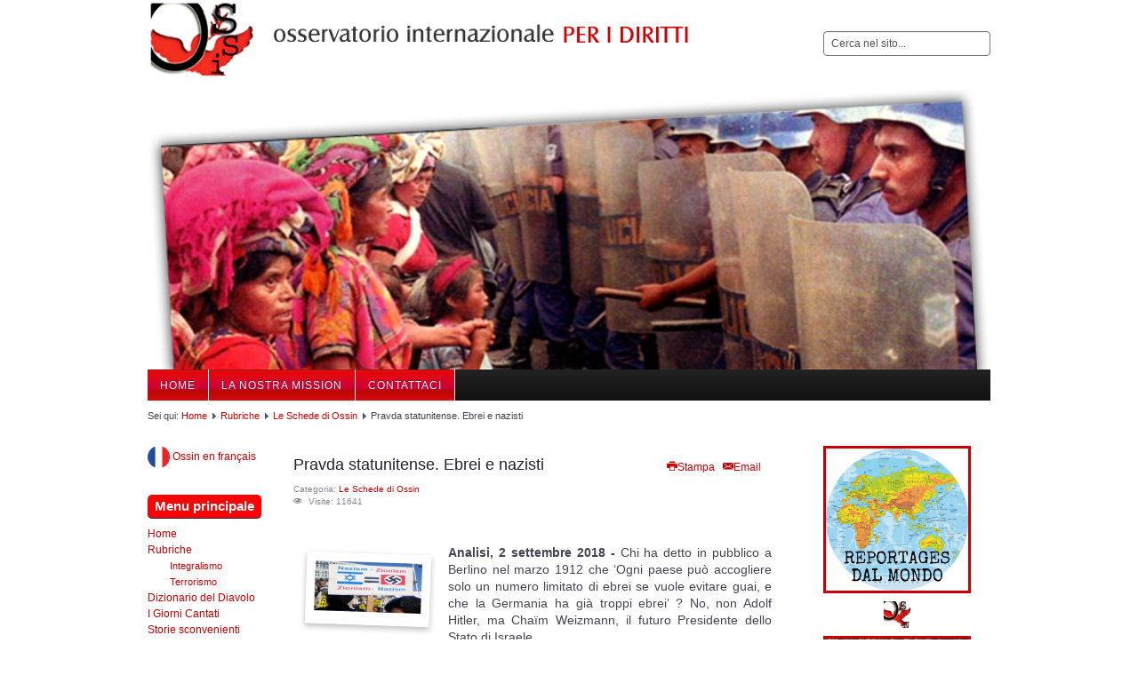

--- FILE ---
content_type: text/html; charset=utf-8
request_url: https://www.ossin.org/rubriche/206-le-schede-di-ossin/2399-pravda-statunitense-ebrei-e-nazisti
body_size: 29892
content:

<!DOCTYPE html>

<html lang="it-it" dir="ltr">



<head>

	<meta name="viewport" content="width=device-width, initial-scale=1.0" />

		<base href="https://www.ossin.org/rubriche/206-le-schede-di-ossin/2399-pravda-statunitense-ebrei-e-nazisti" />
	<meta http-equiv="content-type" content="text/html; charset=utf-8" />
	<meta name="author" content="Ron Unz" />
	<meta name="description" content="L'Osservatorio internazionale è un'associazione indipendente e non governativa che si occupa dei numerosi casi di violazione dei diritti umani nel mondo." />
	<meta name="generator" content="Joomla! - Open Source Content Management" />
	<title>Pravda statunitense. Ebrei e nazisti</title>
	<link href="/favicon.ico" rel="shortcut icon" type="image/vnd.microsoft.icon" />
	<link href="https://www.ossin.org/component/search/?Itemid=189&amp;catid=206&amp;id=2399&amp;format=opensearch" rel="search" title="Vai Osservatorio Internazionale " type="application/opensearchdescription+xml" />
	<link href="/plugins/editors/jckeditor/typography/typography2.php" rel="stylesheet" type="text/css" />
	<link href="/media/com_comment/templates/default/css/bootstrap.css" rel="stylesheet" type="text/css" />
	<link href="/media/com_comment/templates/default/css/default.css" rel="stylesheet" type="text/css" />
	<link href="https://www.ossin.org/templates/lakesider/css/template.css" rel="stylesheet" type="text/css" />
	<link href="/modules/mod_authorlist/assets/authorlist.css" rel="stylesheet" type="text/css" />
	<link href="https://www.ossin.org/media/mod_mailchimpsignup/css/mailchimpsignup.css" rel="stylesheet" type="text/css" />
	<script src="/media/system/js/core.js" type="text/javascript"></script>
	<script src="/media/system/js/mootools-core.js" type="text/javascript"></script>
	<script src="/media/system/js/mootools-more.js" type="text/javascript"></script>
	<script src="/media/jui/js/jquery.min.js" type="text/javascript"></script>
	<script src="/media/jui/js/jquery-noconflict.js" type="text/javascript"></script>
	<script src="/media/jui/js/jquery-migrate.min.js" type="text/javascript"></script>
	<script src="/media/system/js/punycode.js" type="text/javascript"></script>
	<script src="/media/system/js/validate.js" type="text/javascript"></script>
	<script src="/media/system/js/caption.js" type="text/javascript"></script>
	<script src="/media/jui/js/bootstrap.min.js" type="text/javascript"></script>
	<script src="https://www.ossin.org/media/mod_mailchimpsignup/js/mailchimpsignup.js" type="text/javascript"></script>
	<script type="text/javascript">
window.setInterval(function(){var r;try{r=window.XMLHttpRequest?new XMLHttpRequest():new ActiveXObject("Microsoft.XMLHTTP")}catch(e){}if(r){r.open("GET","/index.php?option=com_ajax&format=json",true);r.send(null)}},840000);

window.compojoom = compojoom = window.compojoom || {};
	compojoom.ccomment = {
			user: {"loggedin":false,"avatar":"https:\/\/www.ossin.org\/media\/com_comment\/images\/noavatar.png"},
					item: {"contentid":2399,"component":"com_content","count":0},
					config: {"comments_per_page":0,"sort":0,"tree":0,"tree_depth":5,"form_position":0,"voting":1,"copyright":1,"pagination_position":0,"avatars":0,"gravatar":1,"baseUrl":"https:\/\/www.ossin.org\/rubriche\/206-le-schede-di-ossin\/2399-pravda-statunitense-ebrei-e-nazisti"}
				};

window.addEvent('domready', function() {
	if (!('ontouchstart' in document.documentElement)) {
	    document.documentElement.className += ' ccomment-no-touch';
	}

	var commentsCollection = new Ccomment.Comments([]),
		hash = location.hash, startPage = 1, comment = 0, params = {};

	var cv = new Ccomment.CommentsOuter({
		collection: commentsCollection,
		template: document.id('comment-outer-template').get('html'),
		element: 'ccomment-content-2399'
	});

	if(hash.indexOf('#!/ccomment-page') === 0) {
		startPage = hash.replace('#!/ccomment-page=','');
		params = {start: startPage};
	}

	if(hash.indexOf('#!/ccomment-comment=') === 0) {
		comment = hash.replace('#!/ccomment-comment=','');
		params = {comment: comment};
	}

	commentsCollection.fetch(false, params);
});jQuery(window).on('load',  function() {
				new JCaption('img.caption');
			});
	</script>
	<script type="text/javascript">
		(function() {
			Joomla.JText.load({"COM_COMMENT_PLEASE_FILL_IN_ALL_REQUIRED_FIELDS":"Please fill in all required fields.","COM_COMMENT_ANONYMOUS":"Anonymous","JLIB_FORM_FIELD_INVALID":"Invalid field:&#160"});
		})();
	</script>
	<meta property="og:image" content="https://www.ossin.org/images/anteprima/2399-1.jpg"/>
	<meta property="og:site_name" content="Osservatorio Internazionale "/>
	<meta property="og:title" content="Pravda statunitense. Ebrei e nazisti"/>
	<meta property="og:type" content="article"/>
	<meta property="og:url" content="https://www.ossin.org/rubriche/206-le-schede-di-ossin/2399-pravda-statunitense-ebrei-e-nazisti"/>
	<script type="text/javascript" src="https://apis.google.com/js/plusone.js">{lang: ''}</script>




	<link rel="stylesheet" href="/templates/lakesider/css/icomoon2.css" type="text/css" />



<style type="text/css">

 #logo h2 {

    font-size:36px;

	margin-top:20px;

 }

 #logo h3 {

	margin-top:-5px;

 }

 #hsocial {

	margin-top:35px;

 } 

 #header {

	padding-bottom:15px;

 } 

 #slideshow-mod {

  padding-top:0px;

 } 

</style>



<!--[if lt IE 9]>

	<script src="/media/jui/js/html5.js"></script>

<![endif]-->

<!--[if lte IE 7]>

	<script src="/templates/lakesider/js/lte-ie7.js"></script>

<![endif]-->

<script type="text/javascript" src="/js/swfobject.js"></script>

</head>

<body>

	
	<div id="header" class="container">      

		<div class="row">

			<div id="logo" class="span8">

			<img src="/templates/lakesider/images/osservatorio-internazionale.gif">

					
			</div>

			<div id="headerright" class="span4">

				<div id="hsocial" class="row">

					
						<div id="search" class="span3 pull-right clearfix">

									<div class="moduletable">
							<h3>Ricerca</h3>
						<div class="search">
	<form action="/rubriche" method="post" class="form-inline">
		<label for="mod-search-searchword" class="element-invisible">Cerca...</label> <input name="searchword" id="mod-search-searchword" maxlength="200"  class="inputbox search-query" type="text" size="20" value="Cerca nel sito..."  onblur="if (this.value=='') this.value='Cerca nel sito...';" onfocus="if (this.value=='Cerca nel sito...') this.value='';" />		<input type="hidden" name="task" value="search" />
		<input type="hidden" name="option" value="com_search" />
		<input type="hidden" name="Itemid" value="189" />
	</form>
</div>
		</div>
	  

						</div>

					
					
				</div>	

			</div>

		</div>

	</div>

<div id="banner" class="container">

</div>


		<div id="topmenu" class="container navbar navbar-inverse">

				<div class="navbar-inner">

						<span class="brand hidden-tablet hidden-desktop">MENU</span>

						<a class="btn btn-navbar" data-toggle="collapse" data-target=".nav-collapse">

							<span class="icon-downarrow"></span>

						</a>

						<div class="nav-collapse collapse">

							<ul class="nav menu">
<li class="item-17"><a href="/" >Home</a></li><li class="item-148"><a href="/la-nostra-mission" >La nostra Mission</a></li><li class="item-45"><a href="/contattaci" >Contattaci</a></li></ul>


						</div>

				</div>

		</div> 

	



	







	<div id="wrap" class="container">



		
			<div id="pathway">

				
<div class="breadcrumb">
<span class="showHere">Sei qui: </span><a href="/" class="pathway">Home</a> <img src="/templates/lakesider/images/system/arrow.png" alt="" /> <a href="/rubriche" class="pathway">Rubriche</a> <img src="/templates/lakesider/images/system/arrow.png" alt="" /> <a href="/rubriche/206-le-schede-di-ossin" class="pathway">Le Schede di Ossin</a> <img src="/templates/lakesider/images/system/arrow.png" alt="" /> <span>Pravda statunitense. Ebrei e nazisti</span></div>


			</div>

		 

		<div id="cbody" class="row-fluid">

			
				<div id="sidebar" class="span2">     

							<div class="moduletable">
						

<div class="custom"  >
	<p><a href="http://fr.ossin.org/" rel="alternate"><img src="/images/1436829483_france.png" alt="" width="25" /> Ossin en français</a></p></div>
		</div>
			<div class="moduletable">
							<h3>Menu principale</h3>
						<ul class="nav menu">
<li class="item-300001 default"><a href="/" >Home</a></li><li class="item-189 current active deeper parent"><a href="/rubriche" >Rubriche</a><ul class="nav-child unstyled small"><li class="item-140"><a href="/rubriche/integralismo-terrorismo-89984" >Integralismo Terrorismo</a></li></ul></li><li class="item-149"><a href="/dizionario-del-diavolo" >Dizionario del Diavolo</a></li><li class="item-215"><a href="/i-giorni-cantati" >I Giorni Cantati</a></li><li class="item-300078"><a href="/storie-sconvenienti" >Storie sconvenienti</a></li><li class="item-300080"><a href="/storie-di-genocidio" >Storie di genocidio</a></li></ul>
		</div>
			<div class="moduletable">
						

<div class="custom"  >
	<p style="text-align: center;">
	<br />
	<a href="http://www.ossin.org/5-per-mille" rel="alternate"><img alt="" class="cke-resize" src="/images/5_PER_MILLE_OSSIN(1).png" style="width: 130px; height: 130px; border-width: 0px; border-style: solid; margin: 0px;" /></a></p>
</div>
		</div>
			<div class="moduletable">
							<h4>Lista autori</h4>
						<table class="authorlist_table">
	<tr>
	<td class="al_image"><a href="/component/authorlist/author/3:ahmed-bensaada"></a></td><td class="al_name"><a href="/component/authorlist/author/3:ahmed-bensaada">		AHMED BENSAADA </a> <span class="articles_count">(50)</span></td>
	</tr>
		<tr>
	<td class="al_image"><a href="/component/authorlist/author/4:alain-rodier"></a></td><td class="al_name"><a href="/component/authorlist/author/4:alain-rodier">		ALAIN RODIER</a> <span class="articles_count">(91)</span></td>
	</tr>
		<tr>
	<td class="al_image"><a href="/component/authorlist/author/16:bruno-adrie"></a></td><td class="al_name"><a href="/component/authorlist/author/16:bruno-adrie">		BRUNO ADRIE</a> <span class="articles_count">(9)</span></td>
	</tr>
		<tr>
	<td class="al_image"><a href="/component/authorlist/author/19:bruno-guigue"></a></td><td class="al_name"><a href="/component/authorlist/author/19:bruno-guigue">		Bruno Guigue</a> <span class="articles_count">(35)</span></td>
	</tr>
		<tr>
	<td class="al_image"><a href="/component/authorlist/author/29:chris-hedges"></a></td><td class="al_name"><a href="/component/authorlist/author/29:chris-hedges">		Chris Hedges</a> <span class="articles_count">(8)</span></td>
	</tr>
		<tr>
	<td class="al_image"><a href="/component/authorlist/author/17:eric-denece"></a></td><td class="al_name"><a href="/component/authorlist/author/17:eric-denece">		Eric Denécé</a> <span class="articles_count">(21)</span></td>
	</tr>
		<tr>
	<td class="al_image"><a href="/component/authorlist/author/6:fida-dakroub"></a></td><td class="al_name"><a href="/component/authorlist/author/6:fida-dakroub">		FIDA DAKROUB </a> <span class="articles_count">(12)</span></td>
	</tr>
		<tr>
	<td class="al_image"><a href="/component/authorlist/author/22:gilad-atzmon"></a></td><td class="al_name"><a href="/component/authorlist/author/22:gilad-atzmon">		Gilad Atzmon</a> <span class="articles_count">(13)</span></td>
	</tr>
		<tr>
	<td class="al_image"><a href="/component/authorlist/author/7:gilles-munier"></a></td><td class="al_name"><a href="/component/authorlist/author/7:gilles-munier">		GILLES MUNIER</a> <span class="articles_count">(9)</span></td>
	</tr>
		<tr>
	<td class="al_image"><a href="/component/authorlist/author/25:israel-shahak"></a></td><td class="al_name"><a href="/component/authorlist/author/25:israel-shahak">		Israel Shahak</a> <span class="articles_count">(2)</span></td>
	</tr>
		<tr>
	<td class="al_image"><a href="/component/authorlist/author/24:israel-shamir"></a></td><td class="al_name"><a href="/component/authorlist/author/24:israel-shamir">		Israel Shamir</a> <span class="articles_count">(15)</span></td>
	</tr>
		<tr>
	<td class="al_image"><a href="/component/authorlist/author/18:james-petras"></a></td><td class="al_name"><a href="/component/authorlist/author/18:james-petras">		James Petras</a> <span class="articles_count">(9)</span></td>
	</tr>
		<tr>
	<td class="al_image"><a href="/component/authorlist/author/8:jean-marc-soboth"></a></td><td class="al_name"><a href="/component/authorlist/author/8:jean-marc-soboth">		JEAN MARC SOBOTH</a> <span class="articles_count">(9)</span></td>
	</tr>
		<tr>
	<td class="al_image"><a href="/component/authorlist/author/28:jean-luc-baslea"></a></td><td class="al_name"><a href="/component/authorlist/author/28:jean-luc-baslea">		Jean-Luc Baslea</a> <span class="articles_count">(5)</span></td>
	</tr>
		<tr>
	<td class="al_image"><a href="/component/authorlist/author/27:laurent-guyenot"></a></td><td class="al_name"><a href="/component/authorlist/author/27:laurent-guyenot">		Laurent Guyénot</a> <span class="articles_count">(21)</span></td>
	</tr>
		<tr>
	<td class="al_image"><a href="/component/authorlist/author/9:luc-michel"></a></td><td class="al_name"><a href="/component/authorlist/author/9:luc-michel">		LUC MICHEL</a> <span class="articles_count">(5)</span></td>
	</tr>
		<tr>
	<td class="al_image"><a href="/component/authorlist/author/10:mohamed-belaali"></a></td><td class="al_name"><a href="/component/authorlist/author/10:mohamed-belaali">		MOHAMED BELAALI</a> <span class="articles_count">(9)</span></td>
	</tr>
		<tr>
	<td class="al_image"><a href="/component/authorlist/author/11:nicola"></a></td><td class="al_name"><a href="/component/authorlist/author/11:nicola">		NICOLA QUATRANO </a> <span class="articles_count">(123)</span></td>
	</tr>
		<tr>
	<td class="al_image"><a href="/component/authorlist/author/12:noam-chomsky"></a></td><td class="al_name"><a href="/component/authorlist/author/12:noam-chomsky">		NOAM CHOMSKY</a> <span class="articles_count">(10)</span></td>
	</tr>
		<tr>
	<td class="al_image"><a href="/component/authorlist/author/23:pepe-escobar"></a></td><td class="al_name"><a href="/component/authorlist/author/23:pepe-escobar">		Pepe Escobar</a> <span class="articles_count">(51)</span></td>
	</tr>
		<tr>
	<td class="al_image"><a href="/component/authorlist/author/26:philip-giraldi"></a></td><td class="al_name"><a href="/component/authorlist/author/26:philip-giraldi">		Philip Giraldi</a> <span class="articles_count">(20)</span></td>
	</tr>
		<tr>
	<td class="al_image"><a href="/component/authorlist/author/13:rene-naba"></a></td><td class="al_name"><a href="/component/authorlist/author/13:rene-naba">		RENE' NABA</a> <span class="articles_count">(8)</span></td>
	</tr>
		<tr>
	<td class="al_image"><a href="/component/authorlist/author/21:ron-unz"></a></td><td class="al_name"><a href="/component/authorlist/author/21:ron-unz">		Ron Unz</a> <span class="articles_count">(39)</span></td>
	</tr>
		<tr>
	<td class="al_image"><a href="/component/authorlist/author/15:sayed-hasan"></a></td><td class="al_name"><a href="/component/authorlist/author/15:sayed-hasan">		SAYED HASAN</a> <span class="articles_count">(10)</span></td>
	</tr>
		<tr>
	<td class="al_image"><a href="/component/authorlist/author/20:ugo-bardi"></a></td><td class="al_name"><a href="/component/authorlist/author/20:ugo-bardi">		UGO BARDI</a> <span class="articles_count">(11)</span></td>
	</tr>
	</table>
		</div>
			<div class="moduletable">
							<h3>Newsletter</h3>
						<script type="text/javascript">
var mcSignupErrorNotANumber = "must be a number.";
var mcSignupErrorInvalidEmail = "Please enter a valid email address.";
var mcSignupErrorRequired = "is required.";
</script>
<div id="mcSignupModule_7723" data-id="7723" class="mcSignupModule ">    <div class="mcSignupFormWrapper">
        <form action="https://www.ossin.org/rubriche/206-le-schede-di-ossin/2399-pravda-statunitense-ebrei-e-nazisti" method="post" id="mcSignupForm_7723" class="mcSignupForm" name="mcSignupForm7723" onsubmit="return false;">	                    <div>
                            <input type="text" name="fields[EMAIL]" class="submitInt inputbox mcSignupRequired" value="" title="Email Address *" placeholder="Email Address *" />
                        </div>                <input type="hidden" name="email_type" value="html" />                        <div>
                <input type="button" class="button mcSignupSubmit" value="Subscribe" data-id="7723" />
            </div>
                        <input type="hidden" name="uid" value="0" />
            <input type="hidden" name="ip" value="3.15.169.252" />
            <input type="hidden" name="itemId" value="189" />
            <input type="hidden" name="title" value="Newsletter" />
            <input type="hidden" name="40c1c22d84e78316693f0d69a9aab652" value="1" />        </form>
    </div>
    <div class="ajaxLoader"></div>
    <img src="https://www.ossin.org/media/mod_mailchimpsignup/images/ajax-loader.gif" alt="Please wait" style="display: none;" />
    <div class="mcSignupResult" style="display:none;"></div>
    <div class="mcSignupTryAgainWrapper" style="display:none;">
        <a href="#" class="mcSignupTryAgain" data-id="7723">
            Try again        </a>
    </div>
</div>
		</div>
	    

				</div>

			
			<div id="content60" class="span7">    

				<div id="content">

					
					<div id="system-message-container">
	</div>


					<div class="item-page">
	
					<div class="pull-right">
						<ul class="actions">
								<li class="print-icon"> <a href="/rubriche/206-le-schede-di-ossin/2399-pravda-statunitense-ebrei-e-nazisti?tmpl=component&amp;print=1&amp;page=" title="Print article < Pravda statunitense. Ebrei e nazisti >" onclick="window.open(this.href,'win2','status=no,toolbar=no,scrollbars=yes,titlebar=no,menubar=no,resizable=yes,width=640,height=480,directories=no,location=no'); return false;" rel="nofollow"><span class="icon-print"></span>Stampa</a> </li>
												<li class="email-icon"> <a href="/component/mailto/?tmpl=component&amp;template=lakesider&amp;link=b571cb650d818634ac22775bf93b4e0c2e8192f5" title="Email this link to a friend" onclick="window.open(this.href,'win2','width=400,height=350,menubar=yes,resizable=yes'); return false;" rel="nofollow"><span class="icon-envelope"></span>Email</a> </li>
											</ul>
		</div>
				
		<div class="page-header">
		<h2>
															Pravda statunitense. Ebrei e nazisti									</h2>
	</div>
	
			<div class="article-info muted">
			<dl class="article-info">
			<dt class="article-info-term">Dettagli</dt>

													<dd class="category-name">
																Categoria: <a href="/rubriche/206-le-schede-di-ossin">Le Schede di Ossin</a>									</dd>
			
			
											
									<dd class="hits">
						<span class="icon-eye-open"></span> Visite: 11641					</dd>
										</dl>
		</div>
	
			
			
		
								<h2 style="text-align: justify;">
	&nbsp;</h2>
<div class="row-fluid" style="text-align: justify;">
	<span style="font-size:14px;"><img alt="Profile" class="polaroids_zoom" src="/images/anteprima/2399-1.jpg" style="float: left; width: 300px; height: 141px;" /><strong>Analisi, 2 settembre 2018 - </strong>Chi ha detto in pubblico a Berlino nel marzo 1912 che ‘Ogni paese può accogliere solo un numero limitato di ebrei se vuole evitare guai, e che la Germania ha già troppi ebrei’ ? No, non Adolf Hitler, ma Chaïm Weizmann, il futuro Presidente dello Stato di Israele...&nbsp; &nbsp;</span></div>
 
<div style="text-align: justify;">
	&nbsp;</div>
<div>
	<div style="text-align: justify;">
		<strong><span style="font-size:14px;"><a href="http://www.unz.com/runz/american-pravda-jews-and-nazis/">Unz Rewiev,</a> 6 agosto 2018 (trad.ossin)</span></strong></div>
	<div style="text-align: justify;">
		&nbsp;</div>
	<div style="text-align: justify;">
		<span style="color:#ff0000;"><span style="font-size:18px;"><strong>Pravda statunitense. Ebrei e nazisti</strong></span></span></div>
	<div style="text-align: justify;">
		<span style="font-size:14px;">Ron Unz</span></div>
	<div style="text-align: justify;">
		&nbsp;</div>
	<div style="text-align: justify;">
		<span style="color:#ff8c00;"><span style="font-size:14px;">Più o meno 35 anni fa, nel mio studio all’Università, stavo leggendo il New York Times come ogni giorno, quando un articolo inatteso sul nuovo controverso Primo Ministro israeliano, Yitzhak Shamir, colpì la mia attenzione</span></span></div>
	<div style="text-align: justify;">
		&nbsp;</div>
	<div style="text-align: center;">
		<img alt="" class="pull-center" src="/images/anteprima/2399-1.jpg" /></div>
	<div style="text-align: justify;">
		&nbsp;</div>
	<div style="text-align: justify;">
		<span style="font-size:14px;">All’epoca, la Grey Lady [Grigia Regina, soprannome del New York Times] era una pubblicazione interamente stampata in bianco e nero, sulla quale non comparivano le grandi fotografie a colori delle star del rap e le lunghe discussioni sulle diete alimentari che tanto spazio occupano nei media di oggi, e sembrava anche molto più incisiva nei suoi reportage sul Medio Oriente. Un anno prima circa, il predecessore di Shamir, Menachem Begin, aveva autorizzato il suo ministro della Difesa Ariel Sharon a invadere il Libano e mettere sotto assedio Beirut, e il massacro di donne e bambini palestinesi nei campi di Sabra e Chatila che ne seguì aveva indignato il mondo intero e suscitato la collera del governo USA. Questi fatti portarono infine alle dimissioni di Begin, e Shamir, il suo ministro degli Affari esteri, ne aveva preso il posto.</span></div>
	<div style="text-align: justify;">
		&nbsp;</div>
	<div style="text-align: justify;">
		<span style="font-size:14px;">Prima della sua sorprendete vittoria alle elezioni del 1977, Begin aveva passato decenni in un deserto politico, perché considerato un personaggio impresentabile della destra pura, e Shamir aveva un passato ancora più estremo. I media statunitensi, nel riferire liberamente del suo coinvolgimento in ogni tipo di assassinio di alto profilo e negli attacchi terroristi degli anni 1940, lo descrivevano come un individuo assai poco raccomandabile.</span></div>
	<div style="text-align: justify;">
		&nbsp;</div>
	<div style="text-align: justify;">
		<span style="font-size:14px;">Date le famigerate attività di Shamir, avrebbe dovuto essere difficile che qualche rivelazione su di lui mi scioccasse, ma invece fu quello che successe. Sembra che, sul finire degli anni 1930, Shamir e la sua piccola fazione sionista fossero diventati grandi ammiratori dei fascisti italiani e dei nazisti tedeschi e, quando scoppiò la Seconda Guerra Mondiale, abbiano ripetutamente tentato di stabilire contatti con Mussolini e i leader tedeschi, nel 1940 e 1941, sperando di potersi alleare con le Potenze dell’Asse, come affiliati della Palestina, ed avviare una campagna di attacchi e spionaggio contro le locali forze britanniche, per partecipare poi alla spartizione del bottino politico, dopo l’inevitabile vittoria di Hitler.</span></div>
	<div style="text-align: justify;">
		&nbsp;</div>
	<div style="text-align: justify;">
		<span style="font-size:14px;">Era del tutto chiaro che il New York Times avesse un’opinione estremamente negativa di Shamir, ma mi sembra del tutto improbabile che abbia potuto pubblicare una storia tanto rimarchevole senza essere assolutamente certo della realtà dei fatti. Tra l’altro, pubblicava anche ampi stralci di lettere ufficiali indirizzate a Mussolini, nelle quali Shamir denunciava ferocemente i sistemi democratici « decadenti » di Gran Bretagna e Francia ai quali si opponeva, assicurando al Duce che siffatte ridicole nozioni politiche non avrebbero avuto alcun posto nel futuro Stato vassallo totalitario, che sperava di poter creare con il suo aiuto in Palestina.&nbsp;</span></div>
	<div style="text-align: justify;">
		&nbsp;</div>
	<div style="text-align: justify;">
		<span style="font-size:14px;">All’epoca la Germania e l’Italia erano prese da problemi geopolitici di più ampia portata e, tenuto anche conto della modesta importanza della fazione sionista di Shamir, sembra che questi tentativi non abbiano mai avuto esito. Ma l’idea che l’attuale Primo Ministro dello Stato di Israele abbia trascorso i suoi primi anni di guerra aspirando vanamente a diventare alleato dei nazisti era certamente un fatto rimarchevole, per nulla compatibile con la narrazione tradizionale che avevo fino a quel momento accettato.</span></div>
	<div style="text-align: justify;">
		&nbsp;</div>
	<div style="text-align: justify;">
		<span style="font-size:14px;">Ancora più sorprendente è che la rivelazione del passato filo-Asse di Shamir sembri avere avuto un impatto assai modesto sulle sue fortune politiche nella società israeliana. Io penso che qualsiasi personalità politica statunitense, di cui si fosse scoperto un passato tentativo di alleanza con la Germania nazista durante la Seconda Guerra Mondiale, avrebbe enormi difficoltà a sopravvivere allo scandalo politico che ne deriverebbe, e lo stesso vale per i politici britannici, francesi e della maggior parte degli altri paesi occidentali. Ma, nonostante qualche segno di imbarazzo nella stampa israeliana, soprattutto dopo che questa notizia scioccante ha occupato le prime pagine di quella internazionale, la maggior parte degli Israeliani non se ne è preoccupata più di tanto, e Shamir è restato al potere un altro anno, ed è poi stato riconfermato per un secondo mandato, molto più lungo, di Primo Ministro dal 1986 al 1992. Gli ebrei di Israele sembravano considerare la Germania nazista molto diversamente dalla maggior parte degli Statunitensi, per non parlare della maggior parte degli ebrei statunitensi.</span></div>
	<div style="text-align: justify;">
		&nbsp;</div>
	<div style="text-align: justify;">
		<span style="font-size:14px;">***</span></div>
	<div style="text-align: justify;">
		&nbsp;</div>
	<div style="text-align: right;">
		<img alt="" class="pull-right" src="/images/anteprima/2399-2.jpg" /></div>
	<div style="text-align: justify;">
		<span style="font-size:14px;">In quello stesso periodo, anche un secondo intrigante esempio di tale prospettiva israeliana, tanto diversa a proposito dei Nazisti, è stata portata alla mia attenzione. Nel 1983, Amoz Oz, spesso considerato come il più grande romanziere di Israele, pubblicò “In Terra di Israele”, mietendo gli elogi della critica. Si trattava di una raccolta di lunghe interviste a varie personalità rappresentative della società israeliana, sia estremiste che moderate, e di reportage sui Palestinesi che vivono in quel paese.</span></div>
	<div style="text-align: justify;">
		&nbsp;</div>
	<div style="text-align: justify;">
		<span style="font-size:14px;">Di questi profili ideologici, uno dei più brevi ma di cui si è più discusso era di una personalità politica particolarmente intransigente, anonima ma quasi universalmente identificata come Ariel Sharon, conclusione chiaramente confermata dai dettagli personali e dalla descrizione fisica fornitane. Proprio all’inizio, questo personaggio parla del fatto che la gente del suo genere ideologico era stata recentemente bollata come « giudeo-nazista» da un eminente universitario liberale israeliano, ma invece di respingere le accuse se ne rallegra. Quindi il soggetto ha finito rapidamente per essere indicato nelle discussioni pubbliche come il « giudeo-nazista ».</span></div>
	<div style="text-align: justify;">
		&nbsp;</div>
	<div style="text-align: justify;">
		<span style="font-size:14px;">Che sia stato così soprannominato non costituisce affatto un’esagerazione, perché auspicava piuttosto gioiosamente il massacro di milioni di nemici di Israele e un’ampia estensione del territorio israeliano attraverso la conquista dei territori vicini e l’espulsione delle loro popolazioni, oltre alla libera utilizzazione di armi nucleari di fronte ad un’opposizione troppo ferma a tale tentativo. Secondo la sua opinione, gli Israeliani e gli ebrei in generale erano semplicemente troppo morbidi e mansueti e dovevano riconquistarsi il loro posto nel mondo tornando ad essere un popolo di conquistatori, probabilmente detestato ma temuto. Secondo lui, il recente massacro di donne e bambini palestinesi a Sabra et à Chatila non aveva assolutamente alcuna importanza, e l’unica cosa da rimpiangere era che fosse stato compiuto dai falangisti cristiani e non dagli stessi soldati israeliani.</span></div>
	<div style="text-align: justify;">
		&nbsp;</div>
	<div style="text-align: justify;">
		<span style="font-size:14px;">Certo, gli eccessi retorici sono assai diffusi tra i politici, e sembra evidente che un velo di anonimato garantito scioglierebbe qualsiasi lingua. Ma c’è qualcuno che saprebbe immaginare una personalità statunitense o occidentale che si esprima in questi termini, specie dopo essere asceso alle più alte sfere politiche? In questi giorni capita che Donald Trump twitti alle due del mattino insulti grossolani conditi di errori di ortografia, e i media statunitensi sono presi dall’orrore. Ma, visto che la sua amministrazione perde come un secchiello bucato, se si vantasse abitualmente coi suoi confidenti di aspirare al massacro di milioni di persone, ne avremmo certamente sentito parlare. D’altronde non esiste alcuna prova che i primi nazisti tedeschi abbiano mai parlato in questo modo in privato, e ancor meno di fronte a un giornalista che prendeva accuratamente appunti. Ma quando si tratta dei « giudeo-nazisti » di Israele, è tutta un’altra storia.</span></div>
	<div style="text-align: justify;">
		&nbsp;</div>
	<div style="text-align: justify;">
		<span style="font-size:14px;">Se ben rammento, l’ultima figura della vita pubblica statunitense di una certa importanza a dichiararsi « nazista » fu George Lincoln Rockwell negli anni 1960, ed era molto più un artista politico che un vero leader politico. Anche se messo ai margini, David Duke ha sempre smentito una simile accusa con veemenza. Ma sembra che in Israele le regole della vita politica siano differenti.&nbsp;</span></div>
	<div style="text-align: justify;">
		&nbsp;</div>
	<div style="text-align: justify;">
		<span style="font-size:14px;">In ogni caso le presunte dichiarazioni di Sharon sembrano avere avuto scarso impatto negativo sulla sua ulteriore carriera politica e, dopo essere rimasto un po’ ai margini della vita politica dopo il disastro del Libano, è diventato alla fine Primo Ministro dal 2001 al 2006, per quanto alla fine di questo periodo le sue opinioni venissero regolarmente denunciate come troppo morbide e troppo tendenti al compromesso, a causa della deriva senza limiti della sfera politica israeliana verso la destra più dura.</span></div>
	<div style="text-align: justify;">
		&nbsp;</div>
	<div style="text-align: justify;">
		<span style="font-size:14px;">***</span></div>
	<div style="text-align: justify;">
		&nbsp;</div>
	<div style="text-align: right;">
		<img alt="" class="pull-right" src="/images/anteprima/2399-3.jpg" /></div>
	<div style="text-align: justify;">
		<span style="font-size:14px;">Nel corso degli anni, ho talvolta tentato, senza troppa convinzione, di ritrovare l’articolo del New York Times su Shamir che mi era rimasto impresso nella memoria, ma invano, o perché esso è stato ritirato dagli archivi del Times, o più probabilmente perché le mie mediocri capacità di ricerca si sono rivelate inadeguate. Ma sono quasi certo che questo articolo era stato ispirato dalla pubblicazione, nel 1983, del libro “Il sionismo all’epoca dei dittatori” di Lenni Brenner, un antisionista di orientamento trotskista e di origine ebraica. Ho scoperto solo recentemente questo libro, che racconta una storia estremamente interessante.</span></div>
	<div style="text-align: justify;">
		&nbsp;</div>
	<div style="text-align: justify;">
		<span style="font-size:14px;">Brenner, nato nel 1937, è stato per tutta la vita un intransigente militante di sinistra della vecchia scuola, con entusiasmi che vanno dalla rivoluzione marxista alle Black Panthers, ed è ovviamente prigioniero delle sue opinioni e della sua ideologia. A volte questo fatto altera un po’ il rigore del suo testo e le continue allusioni ai « proletari », alla « borghesia » e alle « classi capitaliste » a volte tediano, come anche la sua inconscia accettazione di tutte le convinzioni comuni al suo credo politico. Ma è probabile che solo una persona dotata di un impegno ideologico così fervente sarebbe stata pronta a dedicare tanto tempo e impegno ad un indagine su questo argomento controverso, ignorando le interminabili accuse che si è guadagnato, fino alle aggressioni fisiche da parte di militanti sionisti.</span></div>
	<div style="text-align: justify;">
		&nbsp;</div>
	<div style="text-align: justify;">
		<span style="font-size:14px;">In ogni caso la sua documentazione sembra assolutamente inattaccabile e, pochi anni dopo la pubblicazione del suo libro, egli pubblicò un volume complementare intitolato “51 Documenti : la collaborazione sionista coi nazisti”, che fornisce semplicemente le traduzioni in inglese di tutti i documenti su cui si fonda la sua analisi, consentendo a chi ne sia interessato di leggerli e trarne da sé le conclusioni.&nbsp;</span></div>
	<div style="text-align: justify;">
		&nbsp;</div>
	<div style="text-align: justify;">
		<span style="font-size:14px;">Tra l’altro, Brenner fornisce prove importanti del fatto che la fazione sionista di destra, più importante e predominante, che sarà più tardi guidata dal Primo Ministro israeliano Menachem Begin, veniva comunemente considerata negli anni 1930 come un movimento fascista, al di là della propria ammirazione per il regime italiano di Mussolini. Non si trattava affatto di un segreto all’epoca, dal momento che il suo principale giornale edito in Palestina pubblicava regolarmente le cronache di un alto responsabile ideologico sotto il titolo « Diario di un fascista ». Durante una delle più importanti conferenze internazionali sioniste, il capo della fazione, Vladimir Jabotinsky, entrò nella sala coi suoi seguaci in camicia nera e in formazione militare, cosa che spinse il presidente a vietare il porto di uniformi onde evitare delle risse, e questa fazione venne presto battuta politicamente e infine espulsa dall’unione delle organizzazioni sioniste. Questa grave battuta d’arresto si deve in gran parte all’ostilità generalizzata che il gruppo aveva suscitato dopo l’arresto di due dei suoi elementi da parte della polizia britannica, sospettati dell’omicidio di Chaïm Arlosoroff, uno dei più alti responsabili sionisti che viveva in Palestina.</span></div>
	<div style="text-align: justify;">
		&nbsp;</div>
	<div style="text-align: justify;">
		<span style="font-size:14px;">In effetti la propensione delle fazioni sioniste più a destra per l’assassinio, il terrorismo e altre forme di comportamenti criminali era davvero notevole. Per esempio, nel 1943, Shamir <a href="http://articles.chicagotribune.com/1994-01-16/news/9401160444_1_prime-minister-yitzhak-shamir-stern-gang-british-police">organizzò l’omicidio del suo rivale</a>, un anno dopo che i due uomini erano fuggiti insieme di prigione dove erano detenuti per una rapina in banca durante la quale erano rimasti uccisi dei passanti, ed ha affermato di avere agito per impedire l’assassinio programmato di David Ben Gourion, il più importante leader sionista e futuro Primo Ministro fondatore dello Stato di Israele. Shamir e la sua fazione hanno poi mantenuto tale attitudine criminale nel corso degli anni 1940, assassinando Lord Moyne, il ministro britannico per il Medio Oriente, e il conte Folke Bernadotte, negoziatore di pace delle Nazioni Unite, per quanto abbiano fallito nei loro <a href="https://www.nytimes.com/1972/12/02/archives/letterbombs-mailed-to-truman-in-1947-truman-was-sent-bombs-book.html">tentativi di assassinare il presidente USA Harry Truman</a> e il ministro britannico degli Affari esteri<a href="https://www.telegraph.co.uk/news/1430766/Jewish-groups-plotted-to-kill-Bevin.html"> Ernest Bevin</a> ; quanto al progetto di assassinio di <a href="https://www.ynetnews.com/articles/0,7340,L-4051769,00.html">Winston Churchill</a>, sembra non sia mai andato oltre la fase della discussione. Il suo gruppo è stato anche <a href="https://www.haaretz.com/opinion/.premium-hamas-and-the-irgun-how-dare-i-compare-the-two-1.5378098">il primo ad utilizzare delle autobombe terroriste e altri attacchi con esplosivi contro bersagli civili innocenti</a>, molto prima che qualsiasi Arabo o musulmano abbia mai pensato di <a href="https://www.haaretz.com/1.5023536">ricorrere a tattiche simili</a> ; e la fazione sionista più grande e « moderata » di Begin ha fatto lo stesso. Tenuto conto di simili precedenti, non stupisce affatto che Shamir sia in seguito diventato direttore del reparto omicidi del Mossad israeliano dal 1955 al 1965 e, <a href="https://www.ossin.org/usa/2385-la-pravda-statunitense-l-assassinio-di-jf-kennedy-prima-parte">se il Mossad ha effettivamente giocato un ruolo importante nell’assassinio di John F. Kennedy,</a> vi fu probabilmente implicato.</span></div>
	<div style="text-align: justify;">
		&nbsp;</div>
	<div style="text-align: center;">
		<img alt="" class="pull-center" src="/images/anteprima/2399-5.jpg" /></div>
	<div style="text-align: justify;">
		&nbsp;</div>
	<div style="text-align: right;">
		&nbsp;</div>
	<div style="text-align: justify;">
		<span style="font-size:14px;">La copertina dell’edizione tascabile del 2014 del libro di Brenner mostra la medaglia commemorativa della Germania nazista per celebrare la sua alleanza coi sionisti, con una stella di David su un lato e una svastica sull’altra. Ma, curiosamente, questo medaglione simbolico non aveva alcun rapporto coi tentativi infruttuosi della piccola fazione di Shamir di organizzare un’alleanza militare coi nazisti durante la Seconda Guerra Mondiale.</span></div>
	<div style="text-align: justify;">
		&nbsp;</div>
	<div style="text-align: justify;">
		<span style="font-size:14px;">Se i Tedeschi hanno accordato poca attenzione alle istanze di questa piccola organizzazione, tutt’altra cosa era per il movimento sionista guidato da Chaïm Weizmann e David Ben-Gourion, molto più importante e influente. E, nel corso della&nbsp; maggior parte degli anni 1930, questi altri sionisti hanno organizzato un importante partenariato economico con la Germania nazista, fondato su un’evidente comunione di interessi. Dopo tutto Hitler considerava l’1% di popolazione ebraica tedesca come un elemento perturbatore e potenzialmente pericoloso del quale intendeva sbarazzarsi, e il Medio Oriente sembrava una destinazione buona quanto un’altra. In quel tempo i sionisti avevano obiettivi molto simili, e la creazione della loro nuova patria nazionale in Palestina aveva bisogno sia di immigrati ebrei che di investimenti finanziari ebraici.&nbsp;&nbsp;</span></div>
	<div style="text-align: justify;">
		&nbsp;</div>
	<div style="text-align: center;">
		<img alt="" class="pull-center" src="/images/anteprima/2399-6.jpg" /></div>
	<div style="text-align: justify;">
		&nbsp;</div>
	<div style="text-align: justify;">
		<span style="font-size:14px;">Dopo l’ascesa di Hitler alla cancelleria nel 1933, ebrei indignati di tutto il mondo subito lanciarono una campagna di boicottaggio economico, sperando così di mettere la Germania in ginocchio, col Daily Express di Londra e il suo famoso titolo a tutta pagina « La Giudea dichiara guerra alla Germania ». L’influenza politica ed economica degli ebrei era all’epoca, come anche oggi, considerevole e, negli abissi della Grande Depressione, la Germania impoverita doveva esportare per non morire, quindi un boicottaggio di grandi proporzioni delle merci tedesche costituiva una minaccia potenzialmente grave. Ma questa situazione costituì per i gruppi sionisti una eccellente occasione di offrirsi ai Tedeschi per violare l’embargo commerciale, ed ottenere condizioni favorevoli per l’esportazione, in Palestina, di prodotti manifatturieri tedeschi di alta qualità e di ebrei tedeschi. Quando la notizia di questo « Ha’avara » o « Accordo di trasferimento » coi tedeschi giunse durante una convenzione sionista nel 1933, molti ebrei e sionisti ne furono scandalizzati, e ne seguirono scissioni e controversie. Ma l’accordo economico era troppo vantaggioso per essere stracciato, ed è andato avanti e si è esteso rapidamente. L’incidenza del patto nazi-sionista sulla nascita di Israele è difficile da valutare. Secondo una analisi del 1974 di Jewish Frontier citata da Brenner, tra il 1933 e il 1939, più del 60% degli investimenti in Palestina proveniva dalla Germania nazista. L’impoverimento mondiale provocato dalla Grande Depressione aveva drasticamente ridotto il sostegno finanziario proveniente da ogni altra fonte, e Brenner ipotizza assennatamente che, senza il sostegno finanziario di Hitler, la nascente colonia ebraica, tanto piccola e fragile, avrebbe potuto facilmente avvizzire e morire in quel periodo difficile.</span></div>
	<div style="text-align: justify;">
		&nbsp;</div>
	<div style="text-align: justify;">
		<span style="font-size:14px;">Una simile conclusione si presta a ipotesi affascinanti. Quando per la prima volta ho trovato qui e là su alcuni siti internet dei riferimenti all’accordo Ha’avara, uno dei commentatori scherzava sul fatto che, se Hitler avesse vinto la guerra, sicuramente in Israele sarebbero state erette statue in suo onore, e sarebbe stato oggi ritenuto dagli ebrei di tutto il mondo come il capo eroico dei Gentili che ha giocato un ruolo centrale nella ricostruzione di una patria nazionale per il popolo ebraico in Palestina, dopo quasi 2000 anni di amaro esilio.</span></div>
	<div style="text-align: justify;">
		&nbsp;</div>
	<div style="text-align: justify;">
		<span style="font-size:14px;">Questa incredibile possibilità non è così assurda come potrebbe sembrare alle nostre orecchie di oggi. Dobbiamo infatti renderci conto che la nostra comprensione storica della realtà è condizionata dai media, e che questi sono controllati dai vincitori delle grandi guerre e dai loro alleati, cosicché i dettagli scomodi vengono spesso taciuti per evitare di turbare il pubblico. E’ innegabilmente vero che, nel suo libro del 1924, Mein Kampf, Hitler ha scritto ogni sorta di cose ostili e rancorose sugli ebrei, soprattutto gli immigrati più recenti venuti dall’Europa dell’est. Ma, quando lessi l’opera al liceo, rimasi sorpreso nello scoprire che questi sentimenti anti-ebraici non sembravano per nulla centrali nel suo testo. Qualche anno prima, inoltre, una personalità pubblica molto più importante, il ministro britannico Winston Churchill, <a href="http://www.fpp.co.uk/bookchapters/WSC/WSCwrote1920.html">aveva manifestato sentimenti quasi altrettanto ostili e rancorosi</a>, parlando dei crimini mostruosi commessi dagli ebrei bolscevichi. Nelle “Lacrime di Isaia” di Albert Lindemann, fui sorpreso di scoprire che l’autore della famosa Dichiarazione Balfour, che sta alla base del progetto sionista, sembrava altrettanto ostile agli ebrei, e la motivazione della Dichiarazione era probabilmente in parte nel suo desiderio di mandarli via dalla Gran Bretagna.</span></div>
	<div style="text-align: justify;">
		&nbsp;</div>
	<div style="text-align: justify;">
		<span style="font-size:14px;">Una volta consolidato il suo potere in Germania, Hitler ha rapidamente bandito tutte le altre organizzazioni politiche del popolo tedesco, e solo il partito nazista e i suoi simboli furono autorizzati dalla legge. Ma una eccezione speciale venne fatta per gli ebrei tedeschi, e il locale partito sionista ottenne pieno riconoscimento giuridico e furono anche autorizzate le manifestazioni sioniste, le uniformi e le bandiere sioniste. Con Hitler c’era una censura stretta su tutte le pubblicazioni tedesche, ma il settimanale sionista poteva essere venduto liberamente in tutte le edicole e agli angoli di strada. L’idea di base era che un partito nazional-socialista tedesco era la casa appropriata per il 99% maggioritario dei Tedeschi del paese, mentre il nazional-socialismo sionista poteva svolgere lo stesso ruolo per la minuscola minoranza ebraica.</span></div>
	<div style="text-align: justify;">
		&nbsp;</div>
	<div style="text-align: justify;">
		<span style="font-size:14px;">Nel 1934, i dirigenti sionisti invitarono un importante ufficiale delle SS a trascorrere sei mesi nelle colonie ebraiche in Palestina e, al suo rientro, le sue impressioni molto positive sull’impresa sionista in piena espansione furono pubblicate a puntate nel Der Angriff di Joseph Goebbels, l’organo di stampa più importante del partito nazista, col titolo descrittivo « Un Nazista va in Palestina ». Nella sua veementissima critica del 1920 contro l’azione bolscevica ebraica, Churchill sostenne che il sionismo era impegnato in una competizione accanita contro il bolscevismo per guadagnarsi le simpatie della comunità ebraica europea, e che solo una sua vittoria avrebbe potuto assicurare future relazioni amichevoli tra Ebrei e Gentili. Tenuto conto delle prove disponibili, sembra che Hitler e molti altri dirigenti nazisti fossero giunti a conclusioni simili nella metà degli anni 1930.</span></div>
	<div style="text-align: justify;">
		&nbsp;</div>
	<div style="text-align: justify;">
		<span style="font-size:14px;">In quei tempi sentimenti assai duri verso la diaspora ebraica si manifestarono talvolta in ambienti dai quali non c’era da aspettarselo. Dopo la polemica sui rapporti di Shamir coi nazisti, i documenti di Brenner sono diventati il punto di partenza di un importante articolo di Edward Mortimer, esperto di Medio Oriente dell’augusto Times of London, e l’edizione del 2014 del libro di Brenner contiene estratti dell’articolo di Mortimer pubblicato l’11 febbraio 1984 nel Times of London :</span></div>
	<div style="text-align: justify;">
		&nbsp;</div>
	<div style="text-align: justify;">
		<span style="color:#0000ff;"><em><span style="font-size: 14px;">« Chi ha detto in pubblico a Berlino nel marzo 1912 che ‘Ogni paese può accogliere solo un numero limitato di ebrei se vule evitare guai, e che la Germania ha già troppi ebrei’ ?</span></em></span></div>
	<div style="text-align: justify;">
		&nbsp;</div>
	<div style="text-align: justify;">
		<span style="color:#0000ff;"><em><span style="font-size:14px;">No, non fu Adolf Hitler, ma Chaïm Weizmann, che diventerà il Presidente dell’Organizzazione sionista mondiale e, più tardi ancora, il primo Presidente dello Stato di Israele.</span></em></span></div>
	<div style="text-align: justify;">
		&nbsp;</div>
	<div style="text-align: justify;">
		<span style="color:#0000ff;"><em><span style="font-size:14px;">E dove si può trovare la seguente affermazione, scritta una prima volta nel 1917 ma ripubblicata nel 1936 : ‘L’ebreo è la caricatura di un essere umano normale e naturale, sia fisicamente che sul piano spirituale. Come individuo nella società, si rivolta e si libera delle catene degli obblighi sociali, e non conosce né ordine né disciplina’ ?</span></em></span></div>
	<div style="text-align: justify;">
		&nbsp;</div>
	<div style="text-align: justify;">
		<span style="color:#0000ff;"><em><span style="font-size:14px;">Non in&nbsp; Der Stürmer [settimanale nazista] ma nell’organo dell’organizzazione della gioventù sionista, Hashomer Hatzair.</span></em></span></div>
	<div style="text-align: justify;">
		&nbsp;</div>
	<div style="text-align: justify;">
		<span style="color:#0000ff;"><em><span style="font-size:14px;">Come dimostrano le dichiarazioni più su citate, fu lo stesso sionismo a incoraggiare ed approfittare dell’odio di sé nella diaspora. Partiva dal principio che l’antisemitismo era inevitabile e perfino giustificato in un certo senso, fin quando gli ebrei si fossero trovati fuori dalla terra di Israele.</span></em></span></div>
	<div style="text-align: justify;">
		&nbsp;</div>
	<div style="text-align: justify;">
		<span style="color:#0000ff;"><em><span style="font-size:14px;">E’ vero che solo una frangia estremista lunatica del sionismo giunse al punto di proporre una partecipazione alla guerra in alleanza con la Germania nel 1941, nella speranza di potere in cambio fondare ‘lo Stato ebraico storico su una base nazionale e totalitaria, e legato con un trattato al Reich tedesco’. Purtroppo è il gruppo in cui militava l’attuale Primo Ministro di Israele ».</span></em></span></div>
	<div style="text-align: justify;">
		&nbsp;</div>
	<div style="text-align: justify;">
		<span style="font-size: 14px;">La verità scomodissima è che le severe caratterizzazioni degli ebrei della diaspora che si possono leggere nel Mein Kampf non sono così diverse da quelle espresse dai padri fondatori del sionismo e dai successivi dirigenti. La cooperazione quindi tra questi due movimenti ideologici non è quindi tanto sorprendente.</span></div>
	<div style="text-align: justify;">
		&nbsp;</div>
	<div style="text-align: justify;">
		<span style="font-size:14px;">E tuttavia le verità scomode restano scomode. Mortimer aveva lavorato 19 anni al Times of London, gli ultimi dodici come specialista di affari esteri e redattore capo per il Medio Oriente. Ma, un anno dopo avere scritto questo articolo contenente citazioni controverse, la sua carriera in questo giornale è finita, <a href="https://web.archive.org/web/20070610192748/http://www.una-uk.org/28%20Nov_Mortimer%20Bio.pdf">lasciando un vuoto inconsueto nel suo curriculum</a>, e non può trattarsi di una pura coincidenza.</span></div>
	<div style="text-align: justify;">
		&nbsp;</div>
	<div style="text-align: justify;">
		<span style="font-size:14px;">Il ruolo di Adolf Eichmann, il cui nome figura oggi probabilmente tra i sei nazisti più famosi della storia – a causa del suo rapimento del 1960 da parte di agenti israeliani seguito da un processo pubblico e dalla sua esecuzione come criminale di guerra – pure fu abbastanza curioso. Ed Eichmann era stata una figura nazista centrale di questa alleanza coi sionisti, tanto da avere perfino studiato la lingua ebraica ed essere diventato - sembra - una sorta di filosemita, nel corso degli anni di sua collaborazione stretta coi principali dirigenti sionisti.</span></div>
	<div style="text-align: justify;">
		&nbsp;</div>
	<div style="text-align: justify;">
		<span style="font-size:14px;">Brenner era prigioniero della sua ideologia e dei suoi pregiudizi, accettando acriticamente la narrazione storica nella quale era cresciuto. Sembrava non trovare niente di strano nel fatto che Eichmann fosse stato un partner filosemita dei sionisti ebrei alla fine degli anni 1930, e si fosse improvvisamente trasformato in un assassino di massa degli ebrei europei agli inizi degli anni&nbsp; 1940 commettendo volontariamente i mostruosi crimini per i quali gli Israeliani lo hanno messo a morte.</span></div>
	<div style="text-align: justify;">
		&nbsp;</div>
	<div style="text-align: justify;">
		<span style="font-size:14px;">Un simile capovolgimento di prospettive è teoricamente possibile, ma io sono veramente scettico in proposito. Un osservatore più cinico potrebbe considerare una strana coincidenza il fatto che il primo eminente nazista per la cattura e l’esecuzione del quale gli Israeliani hanno dispiegato tante energie sia stato proprio il loro ex alleato e collaboratore politico più vicino. Dopo la sconfitta della Germania,&nbsp; Eichmann era fuggito in Argentina dove era tranquillamente vissuto per diversi anni, prima che il suo nome riemergesse in una famosa controversia della metà degli anni 1950 intorno ad uno dei suoi principali partner sionisti, un alto funzionario rispettato in Israele che venne all’epoca denunciato come collaboratore dei nazisti. Questi venne alla fine assolto all’esito di un famoso processo, ma fu poi assassinato da ex esponenti della fazione di Shamir.</span></div>
	<div style="text-align: justify;">
		&nbsp;</div>
	<div style="text-align: justify;">
		<span style="font-size:14px;">In relazione a questa polemica israeliana, Eichmann avrebbe rilasciato una lunga intervista personale ad un giornalista nazista olandese e, per quanto non fosse stata all’epoca pubblicata, la circostanza circolò e giunse alle orecchie di certe persone coinvolte. Il nuovo Stato di Israele aveva all’epoca pochi anni ed era fragilissimo sul piano politico ed economico, dipendendo disperatamente dalla buona volontà e dal sostegno degli Stati Uniti e dei donatori ebrei di tutto il mondo. La loro antica alleanza coi nazisti, assolutamente rimarchevole, era un segreto custodito gelosamente, la cui diffusione pubblica avrebbe potuto avere conseguenze assolutamente disastrose.</span></div>
	<div style="text-align: justify;">
		&nbsp;</div>
	<div style="text-align: justify;">
		<span style="font-size:14px;">Secondo la versione che può leggersi nell’intervista pubblicata successivamente in due puntate su Life Magazine, le dichiarazioni di Eichmann non sembra abbiano trattato il soggetto mortale della collaborazione nazi-sionista degli anni 1930. Ma i leader israeliani devono essersi sentiti terrorizzati all’idea che la volta successiva avrebbero potuto non avere altrettanta fortuna. Possiamo dunque supporre che l’eliminazione di Eichmann sia diventata una priorità nazionale e per questo sia stato scovato e catturato nel 1960. Mezzi severi sono stati probabilmente usati per persuaderlo a non rivelare nessuno di quei pericolosi segreti d’anteguerra durante il processo svoltosi al Gerusalemme, e ci si può chiedere legittimamente se la ragione per cui è stato, come è noto, tenuto tutto il tempo in una gabbia di vetro stesse nella possibilità di tagliare rapidamente l’audio se avesse cominciato a deviare dal copione concordato. Tutte queste sono solo ipotesi, ma il ruolo di Eichmann come figura centrale del partenariato nazi-sionista degli anni 1930 costituisce un fatto storico indiscutibile.</span></div>
	<div style="text-align: justify;">
		&nbsp;</div>
	<div style="text-align: justify;">
		<span style="font-size:14px;">&nbsp;***</span></div>
	<div style="text-align: justify;">
		&nbsp;</div>
	<div style="text-align: justify;">
		<span style="font-size: 14px;">Come è facile immaginare, l’industria editoriale statunitense, ampiamente filo-israeliana, non era per niente desiderosa di fungere da canale pubblico delle scioccanti rivelazioni di Brenner sullo stretto partenariato economico nazi-sionista, e Brenner stesso rivela che il suo agente non ha trovato accoglienza in nessuna delle case editrici cui si era rivolto. Alla fine riuscì però a trovare un oscuro editore in Gran Bretagna, disponibile ad accettare il progetto, e il suo libro venne pubblicato nel 1983, ottenendo all’inizio solo qualche severa quanto superficiale critica, nonostante perfino l’Izvestia sovietica si fosse interessata al suo progetto, prima di scoprire che si trattava di un aborrito trotskista.</span></div>
	<div style="text-align: justify;">
		&nbsp;</div>
	<div style="text-align: justify;">
		<span style="font-size:14px;">La notorietà è venuta dopo, quando Shamir è improvvisamente diventato Primo Ministro di Israele, e Brenner ha fornito le prove dei suoi antichi rapporti coi nazisti alla stampa palestinese di lingua inglese, che le ha pubblicate con evidenza. Diversi marxisti britannici, tra cui il tristemente celebre « Red Ken » Livingstone di Londra, gli hanno organizzato una tournée di conferenze e, quando un gruppo di militanti sionisti di destra mise in opera un attacco contro l’evento provocando dei feriti, la storia della rissa ha attirato l’attenzione anche dei media mainstream. Poco dopo, il dibattito sulle sconvolgenti scoperte di Brenner è comparsa sul Times of London e ha raggiunto anche i media internazionali. Compreso l’articolo del New York Times che aveva attirato la mia attenzione.</span></div>
	<div style="text-align: justify;">
		&nbsp;</div>
	<div style="text-align: justify;">
		<span style="font-size:14px;">I professionisti delle pubbliche relazioni sanno assai bene minimizzare l’impatto delle rivelazioni pregiudizievoli, e le organizzazioni filo israeliane non difettano di tale competenza. Subito prima della pubblicazione del suo importante libro nel 1983, Brenner scoprì improvvisamente che un giovane autore filo sionista, Edwin Black, stava lavorando alacremente su un progetto simile, sembra sostenuto da risorse finanziarie sufficienti a mobilitare un esercito di cinquanta ricercatori che gli consentisse di portare a termine il suo progetto in tempi da record.</span></div>
	<div style="text-align: justify;">
		&nbsp;</div>
	<div style="text-align: justify;">
		<span style="font-size:14px;">Dato che il tema imbarazzante del partenariato nazisionista era stato tenuto nascosto al pubblico per quasi cinque decenni, i tempi rapidi del progetto appaiono più che una semplice coincidenza. Si può supporre che i tanti tentativi infruttuosi di Brenner di trovare un editore importante nel 1982 siano stati conosciuti, come anche il fatto che alla fine aveva trovato un piccolo editore in Gran Bretagna. Non essendo riusciti ad impedire la pubblicazione di un documento tanto esplosivo, alcuni gruppi filo israeliani hanno discretamente deciso che la cosa migliore da fare per loro era oramai di impadronirsi del tema, consentendo la divulgazione dei pezzi della storia che non si potevano più tenere nascosti, ma eliminandone gli aspetti più pericolosi, cercando di presentare questa storia sordida sotto la migliore luce possibile.</span></div>
	<div style="text-align: justify;">
		&nbsp;</div>
	<div style="text-align: right;">
		<img alt="" class="pull-right" src="/images/anteprima/2399-7.jpg" /></div>
	<div style="text-align: justify;">
		<span style="font-size:14px;">Il libro di Black, The Transfer Agreement, è stato forse pubblicato un anno dopo quello di Brenner, ma è stato chiaramente sostenuto da pubblicità e risorse molto più importanti. E’ stato pubblicato da Macmillan, un editore di primo piano, era quasi due volte più voluminoso del libretto di Brenner, ed è stato fortemente sostenuto da personalità di primo piano del firmamento del militantismo ebraico, come il Centro Simon Weisenthal, il Memoriale israeliano dell’olocausto e gli Archivi ebraici statunitensi. Di conseguenza ha ricevuto lunghe recensioni, non necessariamente favorevoli, nelle pubblicazioni influenti come The New Republic e Commentary.</span></div>
	<div style="text-align: justify;">
		&nbsp;</div>
	<div style="text-align: justify;">
		<span style="font-size:14px;">A onor del vero, devo dire che nella prefazione del suo libro Black dice che i suoi tentativi di ricerca sono stati fermamente scoraggiati da quasi tutte le persone che aveva avvicinato e che, di conseguenza, aveva dovuto lavorare da solo sul progetto, e intensamente, per molti anni. Questo fatto dovrebbe significare che l’uscita quasi simultanea dei due libri sia dovuta al caso. Ma una simile immagine non si concilia per niente con gli elogi ricevuti da tanti eminenti dirigenti ebrei e, personalmente, io trovo che l’affermazione di Brenner secondo cui Black è stato assistito da cinquanta ricercatori sia molto più convincente.</span></div>
	<div style="text-align: justify;">
		&nbsp;</div>
	<div style="text-align: justify;">
		<span style="font-size:14px;">Siccome Black e Brenner hanno entrambi raccontato la stessa storia e hanno utilizzato molti documenti identici, per molti versi i loro libri sono simili. Ma Black esclude puntigliosamente qualsiasi menzione dell’offerta di cooperazione militare sionista ai nazisti, senza parlare dei ripetuti tentativi della fazione sionista di Shamir di allearsi ufficialmente con le potenze dell’Asse dopo lo scoppio della guerra, oltre ad altri dettagli particolarmente imbarazzanti.</span></div>
	<div style="text-align: justify;">
		&nbsp;</div>
	<div style="text-align: justify;">
		<span style="font-size:14px;">Supponendo che il libro di Black sia stato pubblicato per le ragioni che ho più su detto, penso che la strategia posta in essere dai gruppi filo israeliani abbia avuto successo, in quanto la sua versione della storia ha rapidamente soppiantato quella di Brenner, salvo forse negli ambienti molto di sinistra o antisionisti. Cliccando qualsiasi combinazione del titolo e dell’autore su Google, il libro di Black ottiene otto volte più risultati, e le sue vendite e recensioni su Amazon sono anch’esse più o meno otto volte superiori. Più specificamente, al momento in cui scrivo questo articolo, né la voce di Wikipedia sull’Accordo di trasferimento né quella sull’accordo Ha’avara contengono il minimo riferimento alle ricerche di Brenner, anche se il suo libro è stato pubblicato per primo, è più ampio ed è il solo a fornire anche le prove documentali. A titolo di esempio personale della situazione attuale, io ignoravo completamente la storia della Ha’avara fino a qualche anno fa, quando ho letto dei commenti su alcuni siti internet che menzionavano il libro di Black, che mi hanno indotto ad acquistarlo e a leggerlo. Ma anche allora il volume ben più vasto ed esplosivo di Brenner è rimasto per me totalmente sconosciuto, fino a pochissimo tempo fa.</span></div>
	<div style="text-align: justify;">
		&nbsp;</div>
	<div style="text-align: justify;">
		<span style="font-size:14px;">&nbsp;***</span></div>
	<div style="text-align: justify;">
		&nbsp;</div>
	<div style="text-align: justify;">
		<span style="font-size:14px;">Cominciata la Seconda Guerra Mondiale, l’idea di un partenariato nazi-sionista è rapidamente svanita per evidenti ragioni. La Germania era in guerra con l’Impero britannico, e i trasferimenti finanziari verso la Palestina sotto controllo britannico non erano più possibili. Inoltre i Palestinesi arabi erano diventati assai ostili agli immigrati ebrei, temendo fondatamente di essere espulsi e sostituiti e, una volta che i Tedeschi si sono trovati di fronte alla scelta di mantenere le loro relazioni con un movimento sionista relativamente marginale o guadagnarsi le simpatie politiche di un vasto mare di Arabi e Musulmani del Medio Oriente, la decisione venne naturale. I sionisti si trovarono di fronte ad una scelta dello stesso tipo e, in particolare, quando la propaganda cominciò a gettare fango sui governi tedesco e italiano, non ebbero più voglia di rendere pubblica la loro lunga cooperazione precedente.</span></div>
	<div style="text-align: justify;">
		&nbsp;</div>
	<div style="text-align: justify;">
		<span style="font-size:14px;">E tuttavia, proprio in questo momento, una nuova connessione un po’ diversa, ma anch’essa da tempo dimenticata, tra ebrei e Germania apparve improvvisamente.</span></div>
	<div style="text-align: justify;">
		&nbsp;</div>
	<div style="text-align: justify;">
		<span style="font-size:14px;">Come la maggior parte delle persone in ogni parte del mondo, anche il Tedesco medio, sia esso Ebreo o Gentile, non è probabilmente molto politicizzato e, anche se il sionismo occupava da anni una posizione privilegiata nella società tedesca, il numero di ebrei tedeschi che hanno aderito ad esso non è noto. Le decine di migliaia di persone emigrate in Palestina in quel periodo erano motivate sia da ragioni di ordine economico che ideologico. Ma la guerra ha cambiato tutto.</span></div>
	<div style="text-align: justify;">
		&nbsp;</div>
	<div style="text-align: right;">
		<img alt="" class="pull-right" src="/images/anteprima/2399-8.jpg" /></div>
	<div style="text-align: justify;">
		<span style="font-size:14px;">Questo soprattutto per il governo tedesco, Una guerra mondiale contro una potente coalizione degli imperi britannico e francese, cui si sono poi aggiunti la Russia sovietica e gli Stati Uniti, comportava pressioni enormi che potevano talvolta far chiudere un occhio sugli scrupoli ideologici. Qualche anno fa, ho scoperto un libro affascinante di Bryan Mark Rigg pubblicato nel 2002, I Soldati ebraici di Hitler, un rigoroso studio universitario sul tema del titolo. La qualità di questa analisi storica controversa è illustrata dalle critiche favorevoli di molti esperti universitari presenti nella quarta di copertina, e da una recensione estremamente favorevole di un eminente specialista della American Historical Review.&nbsp;</span></div>
	<div style="text-align: justify;">
		&nbsp;</div>
	<div style="text-align: justify;">
		<span style="font-size:14px;">Con ogni evidenza, l’ideologia nazista era essenzialmente centrata sulla razza e considerava la purezza razziale come un fattore cruciale di coesione nazionale. Gli individui che avevano ascendenze non esclusivamente tedesche venivano guardati con sospetto, che si accresceva in caso di meticciato ebraico. Ma in una guerra contro una coalizione che aveva una popolazione e risorse industriali molto superiori, tali scrupoli ideologici venivano in secondo piano di fronte a esigenze pratiche, e Rigg sostiene in modo convincente che circa 150 000 semi ebrei o ebrei per un quarto vennero arruolati nell’esercito del III Reich, una percentuale probabilmente non molto differente da quella presente tra la popolazione complessiva in età di ferma militare.</span></div>
	<div style="text-align: justify;">
		&nbsp;</div>
	<div style="text-align: justify;">
		<span style="font-size:14px;">La popolazione ebraica tedesca, integrata e assimilata da tempo, è sempre stata soprattutto urbana, ricca e ben scolarizzata. Non meraviglia dunque che gran parte di questi soldati parzialmente ebrei che hanno militato nell’esercito di Hitler siano stati ufficiali piuttosto che semplici coscritti, e comprendevano almeno 15 generali e ammiragli semi ebrei, e un’altra dozzina di ebrei per un quarto, collocati negli stessi alti ranghi. L’esempio più rilevante è quello del maresciallo Erhard Milch, influente comandante in seconda di Hermann Goering, che ha svolto un ruolo operativo assai importante nella creazione della Luftwaffe. È certo che Milch era di padre ebreo e, secondo qualche affermazione molto meno certa, forse anche di madre ebrea, sebbene sua sorella fosse sposata ad un generale delle SS.</span></div>
	<div style="text-align: justify;">
		&nbsp;</div>
	<div style="text-align: justify;">
		<span style="font-size:14px;">Certamente l’élite razziale delle SS aveva in genere obblighi di ascendenza molto più rigorosi, e anche una sola traccia di filiazione non ariana bastava di solito a impedire l’ingresso nel corpo. Ma, anche in questo caso, la situazione era talvolta complessa, stando alle numerose voci secondo cui Reinhard Heydrich, il numero due di questa potentissima organizzazione, avesse considerevoli origini ebraiche. Rigg ha indagato in proposito, senza giungere a risposte certe, sebbene tenda a credere che quelle voci potrebbero essere state utilizzate da altre personalità naziste come mezzo di pressione o di ricatto su Heydrich, che era uno dei più influenti e importanti personaggi del III Reich.</span></div>
	<div style="text-align: justify;">
		&nbsp;</div>
	<div style="text-align: justify;">
		<span style="font-size:14px;">Altra ironia della sorte, la maggior parte di queste persone aveva una ascendenza ebraica per parte di padre e non di madre. Dunque, pur non essendo ebrei per la legge rabbinica, il loro cognome rivelava spesso l’origine semitica, sebbene in molti casi le autorità naziste abbiano fatto in modo di chiudere un occhio su questa situazione oltraggiosamente flagrante. A titolo di esempio estremo citato da un critico accademico del libro, un semi ebreo dal nome chiaramente non ariano di Werner Goldberg ebbe la sua foto in evidenza in un giornale di propaganda nazista del 1939, con una didascalia che lo presentava come «Il soldato tedesco ideale».</span></div>
	<div style="text-align: justify;">
		&nbsp;</div>
	<div style="text-align: justify;">
		<span style="font-size:14px;">L’autore ha realizzato più di 400 interviste individuali con semi ebrei o membri della loro famiglia ancora viventi. Questi hanno abbozzato un quadro molto contraddittorio delle difficoltà incontrate durante il regime nazista, che varia enormemente a seconda delle circostanze e della personalità dei loro superiori. Una causa importante di lamentela era che, a causa del loro status, i semi ebrei si vedevano spesso rifiutare gli onori militari o le promozioni cui avevano legittimamente diritto. Tuttavia, in condizioni particolarmente favorevoli, potevano anche essere riclassificati giuridicamente nella categoria di «sangue tedesco», e questo eliminava per loro qualsiasi discriminazione.</span></div>
	<div style="text-align: justify;">
		&nbsp;</div>
	<div style="text-align: justify;">
		<span style="font-size:14px;">Anche la politica ufficiale sembra essere stata piuttosto contraddittoria e ondeggiante. Per esempio, quando talvolta le discriminazioni patite dal genitore ebreo dei soldati semi ebrei sono state portate all’attenzione di Hitler, egli l’ha definita una situazione intollerabile, dichiarando che, o a questi familiari dovevano essere risparmiate simili discriminazioni, o tutti i semi ebrei dovevano essere esclusi dall’esercito, e infine, nell’aprile 1940, ha emesso un decreto che optava per la seconda soluzione. Tuttavia questo ordine è stato largamente ignorato da molti comandanti, o eseguito affidandosi a un sistema di dichiarazione sul proprio onore che equivaleva quasi ad un «Non domandare nulla, non rispondere a nulla», cosicché una parte considerevole di semi ebrei poté restare nell’esercito. Poi, nel luglio 1941, Hitler fece marcia indietro, promulgando un nuovo decreto che autorizzava i semi ebrei «meritevoli» che erano stati esclusi a rientrare nell’esercito come ufficiali, annunciando anche che, dopo la guerra, tutti gli ebrei per un quarto sarebbero stati riclassificati come cittadini ariani «di sangue tedesco».</span></div>
	<div style="text-align: justify;">
		&nbsp;</div>
	<div style="text-align: justify;">
		<span style="font-size:14px;">Si dice che, di fronte a questioni sollevate sull’ascendenza ebraica di alcuni suoi subordinati, Goering avrebbe risposto con rabbia: «Sono io che decido chi è ebreo!» Questo modo di fare sembra illustrare una parte della complessità e della soggettività che caratterizzavano la situazione sociale dell’epoca.</span></div>
	<div style="text-align: justify;">
		&nbsp;</div>
	<div style="text-align: justify;">
		<span style="font-size:14px;">È interessante notare che molti dei semi ebrei intervistati da Rigg hanno ricordato che, prima dell’ascesa al potere di Hitler, i matrimoni misti dei loro genitori avevano spesso suscitato maggiore ostilità da parte degli Ebrei che da parte dei Gentili, facendo intendere che, perfino in Germania dove erano molto assimilati, la tendenza ebraica tradizionale all’esclusività etnica era rimasta un fattore potente.</span></div>
	<div style="text-align: justify;">
		&nbsp;</div>
	<div style="text-align: justify;">
		<span style="font-size:14px;">Per quanto i semi ebrei nel servizio militare tedesco siano stati certamente fatti oggetto di varie forme di discriminazione, bisogna forse confrontare questa situazione a quella analoga del nostro esercito, negli stessi anni, nei confronti di minoranze nere o giapponesi. All’epoca, i matrimoni inter-razziali erano legalmente vietati in gran parte degli Stati Uniti, cosicché la popolazione meticcia di questi gruppi era quasi inesistente o di origini molto differente. Ma, quando gli Statunitensi di origine giapponese vennero autorizzati a lasciare i campi di concentramento e ad arruolarsi nell’esercito, vennero tutti confinati in unità esclusivamente giapponesi, i cui ufficiali erano di solito bianchi. In quell’epoca i Neri erano quasi del tutto esclusi dal servizio di combattimento, anche se a volte venivano loro attribuiti compiti logistici strettamente riservati ai Neri. L’idea che uno Statunitense con rilevanti tracce di ascendenza africana, giapponese o anche cinese potesse diventare generale, o anche solo ufficiale, nell’esercito USA ed esercitare un potere di comando su truppe statunitensi bianche era quasi impensabile. Il contrasto con la pratica dell’esercito di Hitler è molto diverso da quello che gli Statunitensi potrebbero ingenuamente pensare.</span></div>
	<div style="text-align: justify;">
		&nbsp;</div>
	<div style="text-align: justify;">
		<span style="font-size:14px;">***</span></div>
	<div style="text-align: justify;">
		&nbsp;</div>
	<div style="text-align: justify;">
		<span style="font-size:14px;">Questo paradosso non è poi così sorprendente come si potrebbe immaginare. Le divisioni non economiche nelle società europee avevano sempre seguito delle linee di demarcazione religiose, linguistiche e culturali, piuttosto che di ascendenza razziale, e una tradizione sociale più che millenaria non poteva essere certo gettata via da una mezza dozzina di anni di ideologia nazional-socialista. Nel corso di quei primi anni, un ebreo sinceramente battezzato, in Germania o altrove, era generalmente considerato un cristiano come un altro. Per esempio, Tomás de Torquemada, la figura più inquietante della temibile Inquisizione spagnola, veniva da una famiglia di ebrei convertiti.</span></div>
	<div style="text-align: justify;">
		&nbsp;</div>
	<div style="text-align: justify;">
		<span style="font-size:14px;">Anche più evidenti diversità razziali non venivano considerate come troppo importanti. Alcuni grandi esponenti di talune culture nazionali, come il russo Aleksandr Puskin e il francese Alexandre Dumas, avevano rilevanti ascendenze nere, e la cosa non costituiva una caratteristica discriminante.</span></div>
	<div style="text-align: justify;">
		&nbsp;</div>
	<div style="text-align: justify;">
		<span style="font-size:14px;">Per contro, la società statunitense, fin dalle origini, è stata sempre divisa per razza, mentre altre differenze costituivano ostacoli molto meno importanti per i matrimoni misti e la promiscuità. Ho letto affermazioni molto condivise secondo cui, quando il III Reich ha elaborato le leggi di Norimberga del 1935 che limitavano i matrimoni e le altre relazioni tra ariani, non ariani e mezzo-ariani, i suoi esperti avrebbero tratto ispirazione dalla lunga esperienza giuridica statunitense, e la cosa appare del tutto plausibile. In base a questa nuova legge nazista, i matrimoni misti preesistenti godevano di una certa protezione giuridica, ma da allora in poi gli ebrei e i semi ebrei avrebbero potuto sposarsi solo tra di loro, mentre gli ebrei per un quarto potevano sposare solo ariani normali. L’evidente intenzione era di assorbire quest’ultimo gruppo nella società tedesca dominante, isolando invece la popolazione più nettamente ebraica.</span></div>
	<div style="text-align: justify;">
		&nbsp;</div>
	<div style="text-align: justify;">
		<span style="font-size:14px;">Ironia della sorte, Israele è oggi uno dei pochi paesi ad avere simili criteri strettamente razziali per la concessione della cittadinanza e di altri privilegi, giacché <a href="https://www.jpost.com/Israel-News/Politics-And-Diplomacy/New-law-says-genetic-test-valid-for-determining-Jewish-status-in-some-cases-506584">la politica di immigrazione esclusivamente ebraica è oramai spesso determinata da test del DNA,</a> e i matrimoni tra ebrei e non ebrei sono legalmente vietati. Qualche anno fa, i media di tutto il mondo hanno raccontato la storia rimarchevole di un <a href="https://www.theguardian.com/world/2010/jul/21/arab-guilty-rape-consensual-sex-jew">Arabo palestinese condannato per stupro</a>, avendo intrattenuto rapporti sessuali consensuali con una donna ebrea, alla quale aveva falsamente detto di essere un ebreo.</span></div>
	<div style="text-align: justify;">
		&nbsp;</div>
	<div style="text-align: justify;">
		<span style="font-size:14px;">Siccome il giudaismo ortodosso si fonda strettamente sulla discendenza matrilineare e ad esso si ispira la legislazione israeliana, anche ebrei di altri rami possono incontrare difficoltà inattese a causa del conflitto tra la loro identità etnica personale e il loro statuto giuridico ufficiale. La gran parte delle famiglie ebree più ricche ed influenti del mondo non seguono le tradizioni ebraiche ortodosse e, di generazione in generazione, vi sono spesso stati matrimoni con donne pagane. E, anche se queste ultime si sono convertite al giudaismo, le loro conversioni vengono considerate invalide dal rabbinato ortodosso e nessuno dei loro discendenti viene considerato ebreo. Quando qualche appartenente a tali famiglie sviluppa un profondo impegno verso la propria eredità ebraica e emigra in Israele, resta talvolta scandalizzato nello scoprire di essere ufficialmente classificato come « goyim » in virtù della legge ortodossa e che la legge impedisce loro di sposare degli ebrei. Controversie politiche importanti sul tema scoppiano periodicamente e <a href="https://www.nytimes.com/2015/08/12/world/middleeast/orthodox-jews-conversions-israel.html">vengono talvolta ripresi dai media internazionali</a>.</span></div>
	<div style="text-align: justify;">
		&nbsp;</div>
	<div style="text-align: justify;">
		<span style="font-size:14px;">A me sembra evidente che qualsiasi funzionario statunitense che proponesse dei test del DNA razziali per decidere l’ammissione o l’esclusione di potenziali immigrati faticherebbe a conservare il posto, e gli attivisti ebrei di organizzazioni come l’Anti-Defamation League (ADL) sarebbero probabilmente i primi a denunciarlo. E lo stesso vale per qualsiasi procuratore o giudice che spedisse un non Bianco in prigione per il delitto di «essersi fatto passare» per Bianco e così essere riuscito a sedurre donne di questo gruppo razziale. Un destino simile colpirebbe i fautori di simili politiche in Gran Bretagna, in Francia o nella maggior parte degli altri paesi occidentali, con le organizzazioni locali del tipo ADL che svolgerebbero certamente un ruolo importante nelle campagne di denuncia di queste politiche razziste. Invece, quando si tratta di Israele, l’esistenza di leggi di questo tipo provoca solo un temporaneo imbarazzo quando se ne parla nei media internazionali, ed esse restano invariate quando l’agitazione si calma e prevale l’oblio. Simili problemi vengono considerati trascurabili, almeno quanto lo furono le relazioni coi nazisti del Primo Ministro israeliano lungo tutti gli anni 1980.</span></div>
	<div style="text-align: justify;">
		&nbsp;</div>
	<div style="text-align: justify;">
		<span style="font-size:14px;">Ma forse la ragione di questa asimmetria sconcertante nelle reazioni del pubblico si trova in una vecchia barzelletta. Uno spiritoso uomo di sinistra ha detto una volta che la ragione per la quale gli USA non avevano mai subito un colpo di Stato militare è che si tratta dell’unico paese al mondo che non ha una ambasciata USA che lo organizzi. E, al contrario degli Stati Uniti, della Gran Bretagna, della Francia e di molti altri paesi a maggioranza bianchi, Israele non ha una potente organizzazione ebraica che svolga il ruolo dell’ADL.</span></div>
	<div style="text-align: justify;">
		&nbsp;</div>
	<div style="text-align: justify;">
		<span style="font-size:14px;">&nbsp;***</span></div>
	<div style="text-align: justify;">
		&nbsp;</div>
	<div style="text-align: justify;">
		<span style="font-size:14px;">Negli ultimi anni molti osservatori hanno notato una situazione altrettanto strana in Ucraina. In questo sfortunato paese operano potenti gruppi militanti, i cui pubblici simboli, l’ideologia dichiarata e l’ascendenza politica li identificano chiaramente come neonazisti. Ciononostante, <a href="https://www.newsweek.com/evidence-war-crimes-committed-ukrainian-nationalist-volunteers-grows-269604">questi elementi neonazisti violenti </a>sono tutti finanziati e controllati da <a href="https://en.wikipedia.org/wiki/Ihor_Kolomoyskyi">un oligarca ebreo</a> che ha la doppia cittadinanza israeliana. Inoltre questa alleanza è stata mediatizzata e benedetta da alcune delle più importanti personalità ebraiche statunitensi, come Victoria Nuland, che hanno utilizzato con successo la loro influenza sui media per mantenere questi fatti esplosivi sconosciuti al pubblico statunitense.</span></div>
	<div style="text-align: justify;">
		&nbsp;</div>
	<div style="text-align: justify;">
		<span style="font-size:14px;">A prima vista, <a href="https://www.haaretz.com/israel-news/rights-groups-demand-israel-stop-arming-neo-nazis-in-the-ukraine-1.6248727">una stretta relazione tra ebrei israeliani e neonazisti europei</a> mi è sembrato un cattivo matrimonio, inimmaginabilmente grottesco e bizzarro, ma dopo aver letto recentemente l’affascinante opera di Brenner, il mio punto di vista è mutato. Infatti la principale differenza tra quell’epoca e quella attuale è che, negli anni 1930, le fazioni sioniste rappresentavano l’insignificante ala minoritaria di un potente III Reich, mentre oggi sono i nazisti a svolgere il ruolo di supplici ferventi della potenza formidabile del sionismo internazionale, che domina il sistema politico statunitense e, per suo tramite, una gran parte del mondo.</span></div>
	<div style="text-align: justify;">
		&nbsp;</div>
	<div>
		&nbsp;</div>
	<div>
		&nbsp;</div>
</div>
<div style="clear:both;"></div><div class="socialbuttons" style="padding-top: 5px;padding-bottom:5px; overflow: hidden; float: left;"><div style="width: 80px !important; height: 20px; float: left; border: none;"><iframe src="https://www.facebook.com/plugins/like.php?locale=it_IT&href=https%3A%2F%2Fwww.ossin.org%2Frubriche%2F206-le-schede-di-ossin%2F2399-pravda-statunitense-ebrei-e-nazisti&amp;layout=button_count&amp;show_faces=true&amp;action=like&amp;colorscheme=light&amp;font=arial&amp;height=20" scrolling="no" frameborder="0" style="border:none; overflow:hidden; width: 80px; height :20px;" allowTransparency="true"></iframe></div><div style="width: 90px !important; height: 20px; float: left; margin-left: 10px; border: none;"><a rel="nofollow" href="http://twitter.com/share" class="twitter-share-button" data-url="https://www.ossin.org/rubriche/206-le-schede-di-ossin/2399-pravda-statunitense-ebrei-e-nazisti" data-count="horizontal" data-lang="en">Twitter</a><script src="https://platform.twitter.com/widgets.js" type="text/javascript"></script></div><div style="width: 70px !important; height: 20px; float: left; margin-left: 10px; border: none;"><g:plusone size="medium"></g:plusone></div><div style="width: 95px !important; height: 20px; float: left; margin-left: 10px; border: none;"><script type="text/javascript" src="https://platform.linkedin.com/in.js"></script><script type="IN/share" data-url="https://www.ossin.org/rubriche/206-le-schede-di-ossin/2399-pravda-statunitense-ebrei-e-nazisti" data-counter="right"></script></div></div><div style="clear:both;"></div>
	
						<div id="ccomment-content-2399" class="ccomment row-fluid"></div>

<script  data-inline type="text/template" id="ccomment-comment-template">
	<div class="ccomment-comment-content" id="ccomment-{{id}}">
	<div class="row-fluid">
					<div class="span1 hidden-phone">
				<div class="row-fluid">
											<img class="ccomment-avatar" src='{{avatar}}' alt="avatar"/>
										</div>
			</div>
				<div class="span11">
			<div class="row-fluid">
									<strong>
						{{#name}}
						{{&name}} {{&surname}}
						{{/name}}
						{{^name}}
						Anonymous						{{/name}}
					</strong>
									<span class="muted small">
				<a href="#!/ccomment-comment={{id}}" class="muted">
					{{date}}
				</a>
			</span>
			</div>
			<div class="row-fluid">
				{{{comment}}}
				{{#customfields.0}}
				<div class="ccomment-customfields">
					<strong>Custom fields</strong>
					<dl class="dl-horizontal">
					{{#customfields}}
						<dt>{{title}}</dt>
						<dd>{{{value}}}</dd>
					{{/customfields}}
					</dl>
				</div>
				{{/customfields.0}}
			</div>
		</div>
	</div>
	<div class="row-fluid small">
		<div class="offset1">

							<span class="muted">
					{{votes}}
					<i class="ccomment-thumbs-up ccomment-voting" data-vote="+1"></i>
					<i class="ccomment-thumbs-down ccomment-voting" data-vote="-1"></i>
				</span>
			
							<button class="btn btn-small ccomment-quote btn-link">
					Quote				</button>
			
			
			<div class="pull-right ccomment-moderation">
				{{#commentModerator}}
				<button class="btn btn-mini btn-ccomment-edit" data-action="unpublish">
					Edit				</button>
				{{/commentModerator}}

							</div>
		</div>
	</div>
</div>
</script>

<script  data-inline type="text/template" id="comment-outer-template">
		<ul class='ccomment-comments-list'>
					<li class="ccomment-no-comments">There are no comments yet.</li>
			</ul>
</script>

<script data-inline type="text/template" id="ccomment-form-template">
	
			<div class="ccomment-error-form row-fluid hide">
			<div class="alert alert-error">

			</div>
		</div>
		<div class="row-fluid margin-bottom">
					<div class="span1 hidden-phone">
				<img class="ccomment-avatar-form" src='{{user.getAvatar}}'/>
			</div>
				<div class="span11">

			<textarea name='comment' class='ccomment-textarea span12 required' cols='5' tabindex="1"
			          rows='10'
			          placeholder="Leave a comment"
				></textarea>

							<div class="ccomment-form-ubb">
											<div class='ccomment-emoticons hide'>
															<span data-open=":D">
											<img src='/media/com_comment/emoticons/default/images/icon_biggrin.gif'
											     border='0'
											     alt=':D'
											     title=':D'
												/>
								</span>
															<span data-open=":)">
											<img src='/media/com_comment/emoticons/default/images/icon_smile.gif'
											     border='0'
											     alt=':)'
											     title=':)'
												/>
								</span>
															<span data-open=":(">
											<img src='/media/com_comment/emoticons/default/images/icon_sad.gif'
											     border='0'
											     alt=':('
											     title=':('
												/>
								</span>
															<span data-open=":0">
											<img src='/media/com_comment/emoticons/default/images/icon_surprised.gif'
											     border='0'
											     alt=':0'
											     title=':0'
												/>
								</span>
															<span data-open=":shock:">
											<img src='/media/com_comment/emoticons/default/images/icon_eek.gif'
											     border='0'
											     alt=':shock:'
											     title=':shock:'
												/>
								</span>
															<span data-open=":confused:">
											<img src='/media/com_comment/emoticons/default/images/icon_confused.gif'
											     border='0'
											     alt=':confused:'
											     title=':confused:'
												/>
								</span>
															<span data-open="8)">
											<img src='/media/com_comment/emoticons/default/images/icon_cool.gif'
											     border='0'
											     alt='8)'
											     title='8)'
												/>
								</span>
															<span data-open=":lol:">
											<img src='/media/com_comment/emoticons/default/images/icon_lol.gif'
											     border='0'
											     alt=':lol:'
											     title=':lol:'
												/>
								</span>
															<span data-open=":x">
											<img src='/media/com_comment/emoticons/default/images/icon_mad.gif'
											     border='0'
											     alt=':x'
											     title=':x'
												/>
								</span>
															<span data-open=":P">
											<img src='/media/com_comment/emoticons/default/images/icon_razz.gif'
											     border='0'
											     alt=':P'
											     title=':P'
												/>
								</span>
															<span data-open=":oops:">
											<img src='/media/com_comment/emoticons/default/images/icon_redface.gif'
											     border='0'
											     alt=':oops:'
											     title=':oops:'
												/>
								</span>
															<span data-open=":cry:">
											<img src='/media/com_comment/emoticons/default/images/icon_cry.gif'
											     border='0'
											     alt=':cry:'
											     title=':cry:'
												/>
								</span>
															<span data-open=":evil:">
											<img src='/media/com_comment/emoticons/default/images/icon_evil.gif'
											     border='0'
											     alt=':evil:'
											     title=':evil:'
												/>
								</span>
															<span data-open=":twisted:">
											<img src='/media/com_comment/emoticons/default/images/icon_twisted.gif'
											     border='0'
											     alt=':twisted:'
											     title=':twisted:'
												/>
								</span>
															<span data-open=":roll:">
											<img src='/media/com_comment/emoticons/default/images/icon_rolleyes.gif'
											     border='0'
											     alt=':roll:'
											     title=':roll:'
												/>
								</span>
															<span data-open=":wink:">
											<img src='/media/com_comment/emoticons/default/images/icon_wink.gif'
											     border='0'
											     alt=':wink:'
											     title=':wink:'
												/>
								</span>
															<span data-open=":!:">
											<img src='/media/com_comment/emoticons/default/images/icon_exclaim.gif'
											     border='0'
											     alt=':!:'
											     title=':!:'
												/>
								</span>
															<span data-open=":?:">
											<img src='/media/com_comment/emoticons/default/images/icon_question.gif'
											     border='0'
											     alt=':?:'
											     title=':?:'
												/>
								</span>
															<span data-open=":idea:">
											<img src='/media/com_comment/emoticons/default/images/icon_idea.gif'
											     border='0'
											     alt=':idea:'
											     title=':idea:'
												/>
								</span>
															<span data-open=":arrow:">
											<img src='/media/com_comment/emoticons/default/images/icon_arrow.gif'
											     border='0'
											     alt=':arrow:'
											     title=':arrow:'
												/>
								</span>
													</div>
					
											<div class='ccomment-ubb-container'>
						<span class="ccomment-toggle-emoticons">
							<img src='https://www.ossin.org//media/com_comment/images/emoticon.png'
							     alt='emoticons'/>
						</span>
															<span class="ccomment-ubb" data-open="[b]" data-close="[/b]">
									<img src='https://www.ossin.org/media/com_comment/ubb/ubb_bold.gif' name='bb'
									     alt='[b]'/>
								</span>
								<span class="ccomment-ubb" data-open="[i]" data-close="[/i]">
									<img src='https://www.ossin.org/media/com_comment/ubb/ubb_italicize.gif'
									     name='bi'
									     alt='[i]'/>
								</span>
								<span class="ccomment-ubb" data-open="[u]" data-close="[/u]">
									<img src='https://www.ossin.org/media/com_comment/ubb/ubb_underline.gif'
									     name='bu'
									     alt='[u]'/>
								</span>
								<span class="ccomment-ubb" data-open="[s]" data-close="[/s]">
									<img src='https://www.ossin.org/media/com_comment/ubb/ubb_strike.gif' name='bs'
									     alt='[s]'/>
								</span>
								<span class="ccomment-ubb" data-open="[url=" data-close="][/url]"
								      data-placeholder="Enter your title here">
									<img src='https://www.ossin.org/media/com_comment/ubb/ubb_url.gif' name='burl'
									     alt='[url]'/>
								</span>
								<span class="ccomment-ubb" data-open="[quote]" data-close="[/quote]">
									<img src='https://www.ossin.org/media/com_comment/ubb/ubb_quote.gif'
									     name='bquote'
									     alt='[quote]'/>
								</span>
								<span class="ccomment-ubb" data-open="[code]" data-close="[/code]">
									<img src='https://www.ossin.org/media/com_comment/ubb/ubb_code.gif'
									     name='bcode'
									     alt='[code]'/>
								</span>
								
								<select name='menuColor' class='select input-small'>
									<option>color</option>
									<option data-open="[color=aqua]"
									        data-close="[/color]">aqua</option>
									<option data-open="[color=black]"
									        data-close="[/color]">black</option>
									<option data-open="[color=blue]"
									        data-close="[/color]">blue</option>
									<option data-open="[color=fuchsia]"
									        data-close="[/color]">fuchsia</option>
									<option data-open="[color=gray]"
									        data-close="[/color]">gray</option>
									<option data-open="[color=green]"
									        data-close="[/color]">green</option>
									<option data-open="[color=lime]"
									        data-close="[/color]">lime</option>
									<option data-open="[color=maroon]"
									        data-close="[/color]">maroon</option>
									<option data-open="[color=navy]"
									        data-close="[/color]">navy</option>
									<option data-open="[color=olive]"
									        data-close="[/color]">olive</option>
									<option data-open="[color=purple]"
									        data-close="[/color]">purple</option>
									<option data-open="[color=red]"
									        data-close="[/color]">red</option>
									<option data-open="[color=silver]"
									        data-close="[/color]">silver</option>
									<option data-open="[color=teal]"
									        data-close="[/color]">teal</option>
									<option data-open="[color=white]"
									        data-close="[/color]">white</option>
									<option data-open="[color=yellow]"
									        data-close="[/color]">yellow</option>
								</select>
								<select name='menuSize' class='select input-small'>
									<option>-size-</option>
									<option data-open="[size=10px]"
									        data-close="[/size]">tiny</option>
									<option data-open="[size=12px]"
									        data-close="[/size]">small</option>
									<option data-open="[size=16px]"
									        data-close="[/size]">medium</option>
									<option data-open="[size=20px]"
									        data-close="[/size]">large</option>
									<option data-open="[size=24px]"
									        data-close="[/size]">huge</option>
								</select>
													</div>
									</div>
					</div>
		<div class="pull-right span11 ccomment-actions hide">
		<div class="span4 muted small">
		Posting as					<button type="button" class="btn-link btn-small ccomment-posting-as">{{user.getDefaultName}}</button>
			</div>
			<label class="checkbox pull-right small ccomment-notify">
			<input type="checkbox" value="1" {{#user.notify}}checked="checked"{{/user.notify}} name="notify"
			name="ccomment-notify" />
					<span class="muted">
						Notify me of followup comments via e-mail					</span>
		</label>
		</div>
	</div>


			<div class="row-fluid ccomment-user-info hide offset1					span11">
			<div class="span6">
				<input name='name'
				       class="ccomment-name span12 no-margin "
				       type='text'
				       value='{{user.getName}}'
				       placeholder="Enter your name"
				       tabindex="2"
										/>
				<span class="help-block pull-right small muted">
					Displayed next to your comments.				</span>
			</div>

							<div class="span6">
					<input name='email'
					       class="ccomment-email span12 no-margin "
					       type='text'
					       value='{{user.getEmail}}'
					placeholder="Enter your email"
					tabindex="3"
										/>
					<p class="help-block small pull-right muted">
						Not displayed publicly.													<span class='gravatar'>
								<a href='http://gravatar.com' target='_blank'>Gravatar</a> enabled							</span>
											</p>
				</div>
					</div>
	
	

		
	<div class="row-fluid ccomment-actions hide">
					<div class="pull-left muted small ccomment-undergo-moderation offset1">
				Comments will undergo moderation before they get published.			</div>
				<div class="pull-right">
			<button type="button" class="btn ccomment-cancel">Cancel</button>
			<button type="submit" class='btn btn-primary ccomment-send'
			        data-message-enabled="Send"
			        data-message-disabled="Saving..." tabindex="7" name='bsend'>
				Send			</button>
		</div>
	</div>

	<input type="hidden" name="contentid" value="{{info.contentid}}"/>
	<input type="hidden" name="component" value="{{info.component}}"/>


</script>

<script  data-inline type="text/template" id="ccomment-menu-template">
	
<div class="row-fluid ccomment-menu">
	<h4 class="pull-left">
		Comments		(<span class="ccomment-comment-counter">{{comment_count}}</span>)
	</h4>
	<div class="pull-right">
					<button class="ccomment-add-new btn btn-mini" title='Add New'>
				Add New			</button>
									</div>
</div></script>

	<script data-inline type="text/template" id="ccomment-footer-template">
		
<div class="row-fluid small muted ccomment-powered">
	<p class="text-center">
		Comments powered by <a href='https://compojoom.com' rel='nofollow' target='_blank'>CComment</a>	</p>
</div>	</script>

<div id="ccomment-token" style="display:none;">
	<input type="hidden" name="40c1c22d84e78316693f0d69a9aab652" value="1" /></div>

<script data-inline type="text/javascript" src="/media/com_comment/cache/aa832d2247bf6e9d1ac2e0026ec7ad84.min.js"></script> </div>


					
						<span><a href="/">Torna alla home</a></span> 

										

				<!--</div> -->

			
			</div>
			
			</div>

				<div id="sidebar-2" class="span3"> 



							<div class="moduletable">
						

<div class="custom"  >
	<p>
	<a href="/reportage-dal-mondo" rel="alternate"><img alt="" class="cke-resize" src="/images/LA_GUERRA_IN_MEDIO_ORIENTE_11.png" style="display: block; margin-left: auto; margin-right: auto; width: 160px; height: 160px; border-width: 3px; border-style: solid;" /></a></p>
<p style="text-align: center;">
	<img alt="" src="/images/images/OSSIN_LOGO.jpg" style="width: 30px; height: 30px;" /></p>
<p style="text-align: center;">
	<a href="https://ossin.org/le-guerre-dell-impero-in-declino"><img alt="" class="cke-resize" src="/images/images/guerra_impero.png" style="width: 160px; height: 160px; border-width: 3px; border-style: solid;" /></a></p>
<p style="text-align: center;">
	<img alt="" class="cke-resize" src="/images/images/OSSIN_LOGO.jpg" style="height: 30px; width: 30px;" /><br />
	<br />
	<a href="https://www.ossin.org/rubriche/210-guerra-medio-oriente"><img alt="" class="cke-resize" src="/images/images/banners/guerra_asia_occidentale.png" style="height: 160px; width: 160px; border-width: 3px; border-style: solid;" /></a></p>
<p style="text-align: center;">
	<img alt="" src="/images/images/OSSIN_LOGO.jpg" style="width: 30px; height: 30px;" /></p>
<p style="text-align: center;">
	<a href="http://www.ossin.org/crisi-siria/"> </a></p>
<p style="text-align: center;">
	<a href="https://www.ossin.org/rubriche/206-le-schede-di-ossin"><img alt="" class="cke-resize" src="/images/LE_SCHEDE_DI_OSSIN_.png" style="width: 160px; height: 160px; border-width: 3px; border-style: solid;" /></a></p>
<p style="text-align: center;">
	<img alt="" src="/images/images/OSSIN_LOGO.jpg" style="width: 30px; height: 30px;" /></p>
<p style="text-align: center;">
	<a href="http://www.ossin.org/crisi-siria/"><img alt="crisi siriana" class="cke-resize" src="/images/images/banners/La_crisi_siriana_fino_al_2019.jpg" style="width: 160px; height: 160px; border-width: 3px; border-style: solid;" /></a></p>
<p style="text-align: center;">
	&nbsp;</p>
<p style="text-align: center;">
	&nbsp;</p>
<div id="ckimgrsz" style="left: 460px; top: 0px;">
	<div class="preview">
		&nbsp;</div>
</div>
<div id="ckimgrsz" style="left: 460px; top: 424.6px;">
	<div class="preview">
		&nbsp;</div>
</div>
<div id="ckimgrsz" style="left: 255.2px; top: 644.6px;">
	<div class="preview">
		&nbsp;</div>
</div>
<div id="ckimgrsz" style="left: 600.5px; top: 223px;">
	<div class="preview">
		&nbsp;</div>
</div>
<div id="ckimgrsz" style="left: 536px; top: 214px;">
	<div class="preview">
		&nbsp;</div>
</div>
</div>
		</div>
	     

				<div id="soci2" class="span12">

					
						<a target="_blank" class="myyoutube" href="http://www.youtube.com/user/Intobservatory" title="Youtube"><i class="icon2-youtube"></i></a>

					
					
						<a target="_blank" class="myfeed" href="http://www.ossin.org/admin/rss-feed.html" title="Feed"><i class="icon2-feed-2"></i></a>

					
					
						<a target="_blank" class="mytwitter" href="/ìhttps://twitter.com/newsossin" title="Twitter"><i class="icon2-twitter-2"></i></a>

					
					
					
						<a target="_blank" class="myfacebook" href="https://www.facebook.com/osservatorio.internaz/" title="Facebook"><i class="icon2-facebook-2"></i></a>

					
					</div>

				</div>

					</div>


<!--end of wrap-->

	</div>


	
<div style="clear:both;"></div> 



<div id="footerwrap"> 

	<div id="footer" class="container">  

			

					<div class="moduletable">
						

<div class="custom"  >
	<!-- Global site tag (gtag.js) - Google Analytics --><script async="" src="https://www.googletagmanager.com/gtag/js?id=UA-156235753-1"></script><script>
  window.dataLayer = window.dataLayer || [];
  function gtag(){dataLayer.push(arguments);}
  gtag('js', new Date());

  gtag('config', 'UA-156235753-1');
</script></div>
		</div>
	    

		
	</div>

	<div class="container center" style="margin-bottom: 20px;"><a href="http://ossin.org/privacy-policy">Dichiarazione per la Privacy</a>  -  <a href="http://ossin.org/condizioni-d-uso">Condizioni d'Uso</a>  -  P.I.  95086110632 - Copyright (c) 2000-2026<br />

		

 </div>

</div>

<script type="text/javascript">

var gaJsHost = (("https:" == document.location.protocol) ? "https://ssl." : "http://www.");

document.write(unescape("%3Cscript src='" + gaJsHost + "google-analytics.com/ga.js' type='text/javascript'%3E%3C/script%3E"));

</script>

<script type="text/javascript">

var pageTracker = _gat._getTracker("UA-3151750-12");

pageTracker._trackPageview();

</script>

</body>

</html>



--- FILE ---
content_type: text/html; charset=utf-8
request_url: https://accounts.google.com/o/oauth2/postmessageRelay?parent=https%3A%2F%2Fwww.ossin.org&jsh=m%3B%2F_%2Fscs%2Fabc-static%2F_%2Fjs%2Fk%3Dgapi.lb.en.2kN9-TZiXrM.O%2Fd%3D1%2Frs%3DAHpOoo_B4hu0FeWRuWHfxnZ3V0WubwN7Qw%2Fm%3D__features__
body_size: 159
content:
<!DOCTYPE html><html><head><title></title><meta http-equiv="content-type" content="text/html; charset=utf-8"><meta http-equiv="X-UA-Compatible" content="IE=edge"><meta name="viewport" content="width=device-width, initial-scale=1, minimum-scale=1, maximum-scale=1, user-scalable=0"><script src='https://ssl.gstatic.com/accounts/o/2580342461-postmessagerelay.js' nonce="_qM1Xi-zeW7l4z3ad_Y77A"></script></head><body><script type="text/javascript" src="https://apis.google.com/js/rpc:shindig_random.js?onload=init" nonce="_qM1Xi-zeW7l4z3ad_Y77A"></script></body></html>